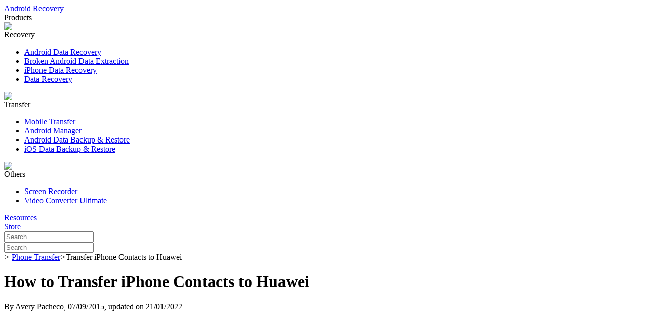

--- FILE ---
content_type: text/html; charset=UTF-8
request_url: https://android-recovery.net/transfer-iphone-contacts-to-huawei.html
body_size: 6995
content:
<!DOCTYPE html PUBLIC "-//W3C//DTD XHTML 1.0 Transitional//EN"
        "http://www.w3.org/TR/xhtml1/DTD/xhtml1-transitional.dtd">
<html xmlns="http://www.w3.org/1999/xhtml" lang="en">

<head>
    <meta content="text/html; charset=utf-8" http-equiv="Content-Type">
    <meta name="viewport" content="width=device-width, initial-scale=1.0">
    <link rel="Shortcut Icon" href="https://cdn.android-recovery.net//Public/home/images/global/favicon.ico"/>
        <script id="th-ajax-params-js"> var aio_wc_add_to_cart_params ={"language":"en"}; var zuo_custom_wc_ajax_params ={"ajax_url":"","wc_ajax_url":"\/th-api\/%%endpoint%%"} </script>
		<!-- All in One SEO 4.1.4.5 -->
		<title>How to Transfer iPhone Contacts to Huawei</title>
		<meta name="description" content="This article is written for the purpose to teach you how to transfer iPhone contacts to a Huawei phone. And it is probably one of the best you can find." />
		<meta name="robots" content="max-image-preview:large" />
		<meta property="og:locale" content="zh_CN" />
		<meta property="og:site_name" content="AndroidRecovery: Fix all Android Recovery &amp; Transfer Cases - Android-Recovery.net offers easy-to-use recovery software to help Android users recover data and photos from Android devices and Samsung phones." />
		<meta property="og:type" content="article" />
		<meta property="og:title" content="How to Transfer iPhone Contacts to Huawei" />
		<meta property="og:description" content="This article is written for the purpose to teach you how to transfer iPhone contacts to a Huawei phone. And it is probably one of the best you can find." />
		<meta property="article:published_time" content="2022-01-21T07:26:21+00:00" />
		<meta property="article:modified_time" content="2022-06-15T09:25:28+00:00" />
		<meta name="twitter:card" content="summary" />
		<meta name="twitter:domain" content="android-recovery.net" />
		<meta name="twitter:title" content="How to Transfer iPhone Contacts to Huawei" />
		<meta name="twitter:description" content="This article is written for the purpose to teach you how to transfer iPhone contacts to a Huawei phone. And it is probably one of the best you can find." />
		<script type="application/ld+json" class="aioseo-schema">
			{"@context":"https:\/\/schema.org","@graph":[{"@type":"WebSite","@id":"https:\/\/android-recovery.net\/#website","url":"https:\/\/android-recovery.net\/","name":"AndroidRecovery: Fix all Android Recovery & Transfer Cases","description":"Android-Recovery.net offers easy-to-use recovery software to help Android users recover data and photos from Android devices and Samsung phones.","inLanguage":"zh-CN","publisher":{"@id":"https:\/\/android-recovery.net\/#organization"}},{"@type":"Organization","@id":"https:\/\/android-recovery.net\/#organization","name":"FonePaw-\u63d0\u4f9b\u5168\u65b9\u4f4d\u7684\u6570\u4f4d\u89e3\u6c7a\u65b9\u6848","url":"https:\/\/android-recovery.net\/"},{"@type":"BreadcrumbList","@id":"https:\/\/android-recovery.net\/transfer-iphone-contacts-to-huawei.html#breadcrumblist","itemListElement":[{"@type":"ListItem","@id":"https:\/\/android-recovery.net\/#listItem","position":1,"item":{"@type":"WebPage","@id":"https:\/\/android-recovery.net\/","name":"\u4e3b\u9801","description":"Android-Recovery.net offers easy-to-use recovery software to help Android users recover data and photos from Android devices and Samsung phones.","url":"https:\/\/android-recovery.net\/"},"nextItem":"https:\/\/android-recovery.net\/transfer-iphone-contacts-to-huawei.html#listItem"},{"@type":"ListItem","@id":"https:\/\/android-recovery.net\/transfer-iphone-contacts-to-huawei.html#listItem","position":2,"item":{"@type":"WebPage","@id":"https:\/\/android-recovery.net\/transfer-iphone-contacts-to-huawei.html","name":"How to Transfer iPhone Contacts to Huawei","description":"This article is written for the purpose to teach you how to transfer iPhone contacts to a Huawei phone. And it is probably one of the best you can find.","url":"https:\/\/android-recovery.net\/transfer-iphone-contacts-to-huawei.html"},"previousItem":"https:\/\/android-recovery.net\/#listItem"}]},{"@type":"Person","@id":"https:\/\/android-recovery.net\/author\/admin\/#author","url":"https:\/\/android-recovery.net\/author\/admin\/","name":"admin","image":{"@type":"ImageObject","@id":"https:\/\/android-recovery.net\/transfer-iphone-contacts-to-huawei.html#authorImage","url":"https:\/\/cravatar.cn\/avatar\/50ecddb606a320cebf72a013af3a0ad3?s=96&d=mm&r=g","width":96,"height":96,"caption":"admin"}},{"@type":"WebPage","@id":"https:\/\/android-recovery.net\/transfer-iphone-contacts-to-huawei.html#webpage","url":"https:\/\/android-recovery.net\/transfer-iphone-contacts-to-huawei.html","name":"How to Transfer iPhone Contacts to Huawei","description":"This article is written for the purpose to teach you how to transfer iPhone contacts to a Huawei phone. And it is probably one of the best you can find.","inLanguage":"zh-CN","isPartOf":{"@id":"https:\/\/android-recovery.net\/#website"},"breadcrumb":{"@id":"https:\/\/android-recovery.net\/transfer-iphone-contacts-to-huawei.html#breadcrumblist"},"author":"https:\/\/android-recovery.net\/author\/admin\/#author","creator":"https:\/\/android-recovery.net\/author\/admin\/#author","datePublished":"2022-01-21T07:26:21+08:00","dateModified":"2022-06-15T09:25:28+08:00"},{"@type":"BlogPosting","@id":"https:\/\/android-recovery.net\/transfer-iphone-contacts-to-huawei.html#blogposting","name":"How to Transfer iPhone Contacts to Huawei","description":"This article is written for the purpose to teach you how to transfer iPhone contacts to a Huawei phone. And it is probably one of the best you can find.","inLanguage":"zh-CN","headline":"How to Transfer iPhone Contacts to Huawei","author":{"@id":"https:\/\/android-recovery.net\/author\/admin\/#author"},"publisher":{"@id":"https:\/\/android-recovery.net\/#organization"},"datePublished":"2022-01-21T07:26:21+08:00","dateModified":"2022-06-15T09:25:28+08:00","articleSection":"iPhone to Android, Phone Transfer","mainEntityOfPage":{"@id":"https:\/\/android-recovery.net\/transfer-iphone-contacts-to-huawei.html#webpage"},"isPartOf":{"@id":"https:\/\/android-recovery.net\/transfer-iphone-contacts-to-huawei.html#webpage"},"image":{"@type":"ImageObject","@id":"https:\/\/android-recovery.net\/#articleImage","url":"https:\/\/cdn.android-recovery.net\/images\/mobile-transfer\/phone-transfer-home.jpg"}}]}
		</script>
		<!-- All in One SEO -->


<!-- Google Tag Manager for WordPress by gtm4wp.com -->
<script data-cfasync="false" data-pagespeed-no-defer>//<![CDATA[
	var gtm4wp_datalayer_name = "dataLayer";
	var dataLayer = dataLayer || [];
//]]>
</script>
<!-- End Google Tag Manager for WordPress by gtm4wp.com -->
<link rel='stylesheet' id='arn-bootstrap-css'  href='https://cdn.android-recovery.net//Public/home/style/bootstrap.min.css' type='text/css' media='all' />
<link rel='stylesheet' id='arn-swiper-css'  href='https://cdn.android-recovery.net//Public/libs/swiper-4.3.3.min.css' type='text/css' media='all' />
<link rel='stylesheet' id='arn-global-css'  href='https://cdn.android-recovery.net//Public/home/style/global.css' type='text/css' media='all' />
<link rel='stylesheet' id='arn-article-css'  href='https://cdn.android-recovery.net//Public/home/style/article.css' type='text/css' media='all' />
<link rel='stylesheet' id='light-pay-css'  href='https://android-recovery.net/wp-content/plugins/th-wc-payment-gateway/assets/extends/lightpay/css/pay.css' type='text/css' media='all' />
<script type='text/javascript' src='https://cdn.android-recovery.net//Public/home/js/jquery-1.11.1.min.js' id='arn-jq-js'></script>
<script type='text/javascript' src='https://cdn.android-recovery.net//Public/home/js/common.js' id='arn-common-js'></script>
<script type='text/javascript' src='https://cdn.android-recovery.net//Public/libs/swiper-4.3.3.min.js' id='arn-swiper-js'></script>
<script type='text/javascript' src='https://checkout.airwallex.com/assets/elements.bundle.min.js' id='airwallexjs-js'></script>

<!-- Google Tag Manager for WordPress by gtm4wp.com -->
<script data-cfasync="false" data-pagespeed-no-defer>//<![CDATA[
	var dataLayer_content = {"pagePostType":"post","pagePostType2":"single-post","pageCategory":["iphone-to-android","phone-transfer-tutorials"],"pagePostAuthor":"admin"};
	dataLayer.push( dataLayer_content );//]]>
</script>
<script data-cfasync="false">//<![CDATA[
(function(w,d,s,l,i){w[l]=w[l]||[];w[l].push({'gtm.start':
new Date().getTime(),event:'gtm.js'});var f=d.getElementsByTagName(s)[0],
j=d.createElement(s),dl=l!='dataLayer'?'&l='+l:'';j.async=true;j.src=
'//www.googletagmanager.com/gtm.'+'js?id='+i+dl;f.parentNode.insertBefore(j,f);
})(window,document,'script','dataLayer','GTM-PSSCKCZ');//]]>
</script>
<!-- End Google Tag Manager -->
<!-- End Google Tag Manager for WordPress by gtm4wp.com -->	<noscript><style>.woocommerce-product-gallery{ opacity: 1 !important; }</style></noscript>
	    <script async src="https://pagead2.googlesyndication.com/pagead/js/adsbygoogle.js?client=ca-pub-3579895707038728"
            crossorigin="anonymous"></script>
</head>
<script>
    function SeoUpdate(SeoTitle, SeoKeywords, SeoDescription) {
        let _headDom = '',_title = '',_meta = '';
        _headDom = document.getElementsByTagName('head')[0]; //获取head节点
        _title = _headDom.getElementsByTagName("title")[0];  //获取head节点下的title节点
        _meta = _headDom.getElementsByTagName("meta"); //获取head节点下的meta节点，它一般是一个数组
        _title.innerText = SeoTitle;

        for (let index = 0; index < _meta.length; index++) {
            switch (_meta[index].name) {
                case 'keywords':
                    _meta[index].content = SeoKeywords;
                    break;
                case 'description':
                    _meta[index].content = SeoDescription;
                    break;
                default:
                    break;
            }
        }
    }
    var SeoUpdateOpen = 0;
    if (SeoUpdateOpen) {
        SeoUpdate('', 'SeoKeywords', '');
    }
</script>
<body>
<div class="header">
    <div class="container">
        <div class="container-h">
            <div class="logo"><a href="/">Android Recovery</a><em
                        class="icon-menu"></em></div>
            <div class="nav">
                <div class="links">
                    <div class="down android"><span>Products<em class="icon-next"></em></span>
                        <div class="down-list">
                            <div class="list-box"><img
                                        src="https://cdn.android-recovery.net//Public/home/images/global/hd_list_icon.svg"/>
                                <div class="title">Recovery</div>
                                <ul>
                                    <li><a href="/android-data-recovery.html">Android
                                            Data Recovery</a></li>
                                    <li><a href="/android-data-extraction.html">Broken
                                            Android Data Extraction</a></li>
                                    <li><a href="/iphone-data-recovery.html">iPhone Data
                                            Recovery</a></li>
                                    <li><a href="/data-recovery.html">Data Recovery</a>
                                    </li>
                                </ul>
                            </div>
                            <div class="list-box"><img
                                        src="https://cdn.android-recovery.net//Public/home/images/global/hd_list_icon_2.svg"/>
                                <div class="title">Transfer</div>
                                <ul>
                                    <li><a href="/mobile-transfer.html">Mobile
                                            Transfer</a></li>
                                    <li><a href="/android-manager.html">Android
                                            Manager</a></li>
                                    <li><a href="/android-data-backup-restore.html">Android
                                            Data Backup &amp; Restore</a></li>
                                    <li><a href="/iphone-data-recovery.html">iOS Data
                                            Backup &amp; Restore</a></li>
                                </ul>
                            </div>
                            <div class="list-box"><img
                                        src="https://cdn.android-recovery.net//Public/home/images/global/hd_list_icon_3.svg"/>
                                <div class="title">Others</div>
                                <ul>
                                    <li><a href="/screen-recorder.html">Screen
                                            Recorder</a></li>
                                    <li><a href="/video-converter.html">Video Converter
                                            Ultimate</a></li>
                                </ul>
                            </div>
                        </div>
                    </div>
                    <div class="down"><span><a href="/resource/">Resources</a></span>
                    </div>
                    <div class="down"><span><a href="/store/">Store</a></span></div>
                </div>
                <div class="search ph-search"><em class="icon-search"></em>
                    <form action="/search_result.html" method="get"><input type="text" name="q" id="" value=""
                                                                           placeholder="Search"/></form>
                </div>
                <div class="btns">
                    <div class="search"><em class="icon-search pc-icon-search"></em>
                        <form action="/search_result.html" method="get"><input type="text" name="q" id="" value=""
                                                                               placeholder="Search"/><em
                                    class="icon-close pc-icon-close"></em></form>
                    </div>
                </div>
            </div>
        </div>
    </div>
</div><div class="article">
    <div class="container">
        <div class="crumbs">
            <a href="/" class="icon-home"></a><em>></em>
            <a href="https://android-recovery.net/phone-transfer-tutorials.html">Phone Transfer</a><em>></em><span>Transfer iPhone Contacts to Huawei</span>
        </div>
        <div class="subject">
            <div class="main">
                <h1>How to Transfer iPhone Contacts to Huawei</h1>
                <p class="news">By <span>Avery Pacheco</span>, 07/09/2015, updated on
                    21/01/2022</p>
                <script async
                        src="https://pagead2.googlesyndication.com/pagead/js/adsbygoogle.js?client=ca-pub-3579895707038728"
                        crossorigin="anonymous"></script>
                <ins class="adsbygoogle"
                     style="display:block; text-align:center;"
                     data-ad-layout="in-article"
                     data-ad-format="fluid"
                     data-ad-client="ca-pub-3579895707038728"
                     data-ad-slot="6474815999"></ins>
                <script>
                    (adsbygoogle = window.adsbygoogle || []).push({});
                </script>
                <div class="content">
                    <p>
    Recently, I have decided to try Android since my iPhone 6 has been used for a rather long time. And this one, Huawei Mate S is definitely my choice. It will be on the market on 9th September. Before I get the new phone, this question comes to my mind--how can I transfer the contacts from an iPhone to Huawei? For many people, it would be difficult, because the two are based on totally different OS&#39;s.
</p>
<p>
    Of course, I knew the answer, but do you? My way to do this is using a well-designed program <a href="https://www.android-recovery.net/mobile-transfer.html">Mobile Transfer</a>. Phone numbers is just one type of the various files which can be delivered by it. You can actually move videos, messages, photos, audios and calendar. And the most important thing is that there is not any complicated step.
</p>
<p>
    You may want to download the application before we get started.
</p>
<div class="pro-download">
    <a href="https://cdn.android-recovery.net/downloads/mobile-transfer.exe" class="icon-win">Download</a><a href="https://cdn.android-recovery.net/downloads/mac-mobile-transfer.dmg" class="icon-mac">Download</a>
</div>
<h2>
    Move iPhone Contacts to Huawei Mate S
</h2>
<h3>
    Step 1.Launch Mobile Transfer
</h3>
<p>
    Set the program up. Double-click the icon on the desk, then you can see this polychrome interface. Tap &quot;Phone to Phone Transfer&quot;. (Although it is named so, users can transfer data from iPad to another phone as well.)
</p>
<p>
    <img src="https://cdn.android-recovery.net/images/mobile-transfer/phone-transfer-home.jpg" alt="Connect Phones to PC"/>
</p>
<h3>
    Step 2.Connect iPhone 6 and Huawei Mate S to Computer
</h3>
<p>
    Get the two phones connected to PC with USB cables. The handsets will then be identified by Mobile Transfer. You can find the following picture similar to the interface after you do this.
</p>
<p>
    <img src="https://cdn.android-recovery.net/images/mobile-transfer/iphone-to-android-contacts.jpg" alt="Start Copying Contacts"/>
</p>
<p>
    It would be necessary for me to clarify the usage of the buttons and check boxes. We can see at the bottom of the both sides the word &quot;Connected&quot;, meaning you have the phones plugged in. And the button at the top is for you to shift the positions of the devices when you are transferring contents from Huawei to iPhone. Then, in the middle, there are lots of choices, standing for the file types. Choose Contacts.
</p>
<p>
    <strong>Note</strong>: If the destination phone is not a new one, you may tick &quot;Clear data before copy&quot; to delete old numbers.
</p>
<h3>
    Step 3.Copy Phone Numbers from iPhone to Huawei
</h3>
<p>
    Click the blue button &quot;Start Copy&quot;. And there will be a progress bar, showing the percentage. You can use the button &quot;Cancel&quot; any time. And finally, press &quot;OK&quot; when it is over.
</p>
<p>
    Mobile Transfer would be a good choice when you are trying to transfer data between handsets. If you like this article, don&#39;t hesitate to share it on <a href="https://plus.google.com/+Recovery-android">Google+</a>, <a href="https://twitter.com/recoveryandroid">Twitter</a> or <a href="https://www.facebook.com/androidrecovery">Facebook</a> with the button at the top right.
</p>
<div class="pro-download">
    <a href="https://cdn.android-recovery.net/downloads/mobile-transfer.exe" class="icon-win">Download</a><a href="https://cdn.android-recovery.net/downloads/mac-mobile-transfer.dmg" class="icon-mac">Download</a>
</div>
<div class="art-relate">
    <p class="top">
        Related Articles
    </p>
    <ul>
        <li>
            <a href="https://www.android-recovery.net/transfer-htc-contacts-to-iphone.html">How to Transfer HTC Contacts to iPhone</a>
        </li>
        <li>
            <a href="https://www.android-recovery.net/backup-sony-media-file.html">How to Backup Sony Xperia Media Files</a>
        </li>
        <li>
            <a href="https://www.android-recovery.net/backup-lg-video.html">How to Backup LG Video to Computer</a>
        </li>
        <li>
            <a href="https://www.android-recovery.net/retrieve-whatsapp-messages-from-huawei.html">How to Retrieve WhatsApp Chat History from Huawei</a>
        </li>
    </ul>
</div>                </div>
            </div>
            <div class="slide">
                <div class="gds content">
                    <a href="/advertise-with-us.html"><img
                                src="https://cdn.android-recovery.net//images/ad-tutorial.svg"/></a>
                </div>
                                    <div class="art-popular content">
                        <div class="top">Hot Topics</div>
                        <ul>
    <li><a href="/clear-data-from-samsung-galaxy.html">Clear Samsung Phone Data</a></li><li><a href="/transfer-contacts-from-winphone-to-android.html">Transfer Contacts from WinPhone to Android</a></li><li><a href="/transfer-lumia-data-to-android-phone.html">Transfer Data from Lumia to Android Phone</a></li><li><a href="/sync-onedrive-contacts-to-android.html">Sync OneDrive Contacts to Android</a></li><li><a href="/play-itunes-music-on-android.html">Play iTunes Music on Android Smartphone</a></li><li><a href="/sd-card-data-eraser.html">Wipe SD Card Data Out</a></li><li><a href="/delete-files-before-selling.html">Permanently Delete Phone Files Before Selling</a></li><li><a href="/transfer-music-zenfone-iphone.html">How to Transfer Music from Zenfone to iPhone 7/7 Plus</a></li><li><a href="/transfer-iphone-photo-to-galaxy-s8.html">Transfer iPhone 7 Photos to Samsung Galaxy S8</a></li>					</ul>                    </div>
                                <script async
                        src="https://pagead2.googlesyndication.com/pagead/js/adsbygoogle.js?client=ca-pub-3579895707038728"
                        crossorigin="anonymous"></script>
                <!-- arnet-right-1 -->
                <ins class="adsbygoogle"
                     style="display:inline-block;width:300px;height:300px"
                     data-ad-client="ca-pub-3579895707038728"
                     data-ad-slot="2535570981"></ins>
                <script>
                    (adsbygoogle = window.adsbygoogle || []).push({});
                </script>
                <div class="subscribe content">
                    <span>Subscribe for regular Tech news and more mobile infos.</span>
                    <form class="email_subscribe">
                        <div class="email">
                            <input type="text" name="email" id="email" value="" class="required"
                                   placeholder="Email Adresse">
                        </div>
                        <input type="submit" value="Subscribe" class="license-btn">
                    </form>
                </div>

            </div>
        </div>
    </div>
</div>
<section class="footer">
    <div class="newsletter">
        <div class="container">
            <div class="flex-container">
                <div class="box web_pic"><img
                        src="https://cdn.android-recovery.net//Public/home/images/global/web_icon.png"/>
                    <p class="top">Android Recovery</p></div>
                <div class="box"><p class="top">Hot Products</p>
                    <ul>
                        <li><a href="/android-data-recovery.html">Android Data
                                Recovery</a></li>
                        <li><a href="/android-data-extraction.html">Android Data
                                Extraction</a></li>
                        <li><a href="/mobile-transfer.html">Mobile Transfer</a></li>
                        <li><a href="/iphone-data-recovery.html">iPhone Data
                                Recovery</a></li>
                        <li><a href="/data-recovery.html">Data Recovery</a></li>
                        <li><a href="/screen-recorder.html">Screen Recorder</a></li>
                    </ul>
                </div>
                <div class="box"><p class="top">Help</p>
                    <ul>
                        <li><a href="/contact.html">Contacts</a></li>
                        <li><a href="/advertise-with-us.html">Advertise</a></li>
                        <li><a href="/about.html">About Us</a></li>
                        <li><a href="/privacy-policy.html">Privacy Policy</a></li>
                        <li><a href="/terms-conditions.html">Terms of Use</a></li>
                        <li><a href="/support.html">Support Center</a></li>
                    </ul>
                </div>
                <div class="box box-newsletter"><p class="top">Subscribe</p>
                    <div class="email">
                        <form class="email_subscribe"><input type="text" name="email" id="email"
                                                             placeholder="Email Address" class="required"/>
                            <button type="submit" class="license-btn icon-next"></button>
                        </form>
                    </div>
                    <div class="language">
                        <div class="choose-on icon-next"><label>English</label>
                            <div class="img-radius"><img src="https://cdn.android-recovery.net//Public/home/images/global/icon-language-english.svg"
                                                         alt="English"/></div>
                        </div>
                        <div class="choose-hides"><a href="https://www.android-recovery.jp//"><img
                                    src="https://cdn.android-recovery.net//Public/home/images/global/icon-language-japan.svg" alt="日本語"/></a><a
                                href="https://www.android-recovery.fr/"><img
                                    src="https://cdn.android-recovery.net//Public/home/images/global/icon-language-french.svg" alt="French"/></a><a
                                href="https://www.android-recovery.de/"><img
                                    src="https://cdn.android-recovery.net//Public/home/images/global/icon-language-deutsch.svg" alt="Deutsch"/></a><a
                                href="/"><img
                                    src="https://cdn.android-recovery.net//Public/home/images/global/icon-language-english.svg" alt="English"/></a><a
                                href="https://www.android-recovery.es/"><img
                                    src="https://cdn.android-recovery.net//Public/home/images/global/icon-language-espanol.svg" alt="Espanol"/></a></div>
                    </div>
                </div>
            </div>
        </div>
    </div>
    <div class="copyright">
        <div class="container">
            <div class="flex-container"><p>Copyright © 2021 Android-Recovery.net. All Rights Reserved.</p></div>
        </div>
    </div>
</section>
<div class="totop"></div>
<script type='text/javascript' src='https://android-recovery.net/wp-content/plugins/th-wc-payment-gateway/assets/extends/lightpay/js/pay.js' id='lightPay-js'></script>
<script type='text/javascript' src='https://android-recovery.net/wp-content/plugins/th-wc-payment-gateway/assets/home/js/productInfo.js' id='th-product-info-js'></script>
<script type="text/javascript">
    var WEBURL = '';
</script>
<!-- AddThis Button START -->
<!--<script type="text/javascript" src="//s7.addthis.com/js/300/addthis_widget.js#pubid=ra-55753367258e39c6"></script>-->
<!-- AddThis Button END -->
<script>
    (function (i, s, o, g, r, a, m) {
        i['GoogleAnalyticsObject'] = r;
        i[r] = i[r] || function () {
            (i[r].q = i[r].q || []).push(arguments)
        }, i[r].l = 1 * new Date();
        a = s.createElement(o),
            m = s.getElementsByTagName(o)[0];
        a.async = 1;
        a.src = g;
        m.parentNode.insertBefore(a, m)
    })(window, document, 'script', '//www.google-analytics.com/analytics.js', 'ga');

    ga('create', 'UA-44314175-2', 'auto');
    ga('send', 'pageview');

</script>
<script defer src="https://static.cloudflareinsights.com/beacon.min.js/vcd15cbe7772f49c399c6a5babf22c1241717689176015" integrity="sha512-ZpsOmlRQV6y907TI0dKBHq9Md29nnaEIPlkf84rnaERnq6zvWvPUqr2ft8M1aS28oN72PdrCzSjY4U6VaAw1EQ==" data-cf-beacon='{"version":"2024.11.0","token":"4abb77070c1a44e5858ad11877903f45","r":1,"server_timing":{"name":{"cfCacheStatus":true,"cfEdge":true,"cfExtPri":true,"cfL4":true,"cfOrigin":true,"cfSpeedBrain":true},"location_startswith":null}}' crossorigin="anonymous"></script>
</body>
</html>

<script type="text/javascript">
    $(function () {
        var banner_swiper = new Swiper('.banner .swiper-container', {
            slidesPerView: 1,
            slidesPerGroup: 1,
            loop: true,
            speed: 1000,
            autoplay: {
                delay: 3000
            },
            loopFillGroupWithBlank: true,
            pagination: {
                el: '.swiper-pagination-banner',
                clickable: true,
            }
        });
        $('.banner .swiper-container').mousemove(function () {
            banner_swiper.autoplay.stop();
        })
        $('.banner .swiper-container').mouseleave(function () {
            banner_swiper.autoplay.start();
        });
        //opinions-scroll
        var opinions_swiper = new Swiper('.opinions-scroll .swiper-container', {
            slidesPerView: 1,
            slidesPerGroup: 1,
            loop: true,
            speed: 1000,
            autoplay: {
                delay: 3000
            },
            loopFillGroupWithBlank: true,
            pagination: {
                el: '.swiper-pagination-opinions',
                clickable: true,
            }
        });
        $('.opinions-scroll .swiper-container').mousemove(function () {
            opinions_swiper.autoplay.stop();
        })
        $('.opinions-scroll .swiper-container').mouseleave(function () {
            opinions_swiper.autoplay.start();
        });
        $('.opinions-scroll .swiper-pagination-bullet').mouseleave(function () {
            opinions_swiper.autoplay.start();
        });
        var arr = [];
        $('.opinions-scroll .pic img').each(function (k, v) {
            if (!k == 0) {
                arr.push($(this).clone());
            }
        })
        $('.opinions-scroll .swiper-pagination span').each(function (k, v) {
            $(this).prepend(arr[k]);
            $(this).prepend("<span class='point'></span>");
        })
    })
</script>





--- FILE ---
content_type: text/html; charset=utf-8
request_url: https://www.google.com/recaptcha/api2/aframe
body_size: 267
content:
<!DOCTYPE HTML><html><head><meta http-equiv="content-type" content="text/html; charset=UTF-8"></head><body><script nonce="TfKHq3EzoaI9Qxo_f1MOcg">/** Anti-fraud and anti-abuse applications only. See google.com/recaptcha */ try{var clients={'sodar':'https://pagead2.googlesyndication.com/pagead/sodar?'};window.addEventListener("message",function(a){try{if(a.source===window.parent){var b=JSON.parse(a.data);var c=clients[b['id']];if(c){var d=document.createElement('img');d.src=c+b['params']+'&rc='+(localStorage.getItem("rc::a")?sessionStorage.getItem("rc::b"):"");window.document.body.appendChild(d);sessionStorage.setItem("rc::e",parseInt(sessionStorage.getItem("rc::e")||0)+1);localStorage.setItem("rc::h",'1768933543424');}}}catch(b){}});window.parent.postMessage("_grecaptcha_ready", "*");}catch(b){}</script></body></html>

--- FILE ---
content_type: text/plain
request_url: https://www.google-analytics.com/j/collect?v=1&_v=j102&a=1520831670&t=pageview&_s=1&dl=https%3A%2F%2Fandroid-recovery.net%2Ftransfer-iphone-contacts-to-huawei.html&ul=en-us%40posix&dt=How%20to%20Transfer%20iPhone%20Contacts%20to%20Huawei&sr=1280x720&vp=1280x720&_u=IEBAAEABAAAAACAAI~&jid=1151223910&gjid=217965349&cid=641250506.1768933542&tid=UA-44314175-2&_gid=655525167.1768933542&_r=1&_slc=1&z=1387015008
body_size: -452
content:
2,cG-DNNQZ8XLXK

--- FILE ---
content_type: application/javascript; charset=utf-8
request_url: https://checkout.airwallex.com/assets/elements.bundle.min.js
body_size: 27049
content:
var Airwallex=function(e){"use strict";var t={version:"v1.1108.0"};function n(e,t){(null==t||t>e.length)&&(t=e.length);for(var n=0,o=new Array(t);n<t;n++)o[n]=e[n];return o}function o(e,t,n,o,i,r,a){try{var s=e[r](a),l=s.value}catch(e){return void n(e)}s.done?t(l):Promise.resolve(l).then(o,i)}function i(e){return function(){var t=this,n=arguments;return new Promise(function(i,r){var a=e.apply(t,n);function s(e){o(a,i,r,s,l,"next",e)}function l(e){o(a,i,r,s,l,"throw",e)}s(void 0)})}}function r(e,t){if(!(e instanceof t))throw new TypeError("Cannot call a class as a function")}function a(e,t){for(var n=0;n<t.length;n++){var o=t[n];o.enumerable=o.enumerable||!1,o.configurable=!0,"value"in o&&(o.writable=!0),Object.defineProperty(e,o.key,o)}}function s(e,t,n){return t&&a(e.prototype,t),n&&a(e,n),e}function l(e,t,n){return t in e?Object.defineProperty(e,t,{value:n,enumerable:!0,configurable:!0,writable:!0}):e[t]=n,e}function d(e,t){return null!=t&&"undefined"!=typeof Symbol&&t[Symbol.hasInstance]?!!t[Symbol.hasInstance](e):e instanceof t}function c(e){for(var t=1;t<arguments.length;t++){var n=null!=arguments[t]?arguments[t]:{},o=Object.keys(n);"function"==typeof Object.getOwnPropertySymbols&&(o=o.concat(Object.getOwnPropertySymbols(n).filter(function(e){return Object.getOwnPropertyDescriptor(n,e).enumerable}))),o.forEach(function(t){l(e,t,n[t])})}return e}function u(e,t){return t=null!=t?t:{},Object.getOwnPropertyDescriptors?Object.defineProperties(e,Object.getOwnPropertyDescriptors(t)):function(e){var t=Object.keys(e);if(Object.getOwnPropertySymbols){var n=Object.getOwnPropertySymbols(e);t.push.apply(t,n)}return t}(Object(t)).forEach(function(n){Object.defineProperty(e,n,Object.getOwnPropertyDescriptor(t,n))}),e}function v(e,t){return function(e){if(Array.isArray(e))return e}(e)||function(e,t){var n=null==e?null:"undefined"!=typeof Symbol&&e[Symbol.iterator]||e["@@iterator"];if(null!=n){var o,i,r=[],a=!0,s=!1;try{for(n=n.call(e);!(a=(o=n.next()).done)&&(r.push(o.value),!t||r.length!==t);a=!0);}catch(e){s=!0,i=e}finally{try{a||null==n.return||n.return()}finally{if(s)throw i}}return r}}(e,t)||h(e,t)||function(){throw new TypeError("Invalid attempt to destructure non-iterable instance.\\nIn order to be iterable, non-array objects must have a [Symbol.iterator]() method.")}()}function m(e){return function(e){if(Array.isArray(e))return n(e)}(e)||function(e){if("undefined"!=typeof Symbol&&null!=e[Symbol.iterator]||null!=e["@@iterator"])return Array.from(e)}(e)||h(e)||function(){throw new TypeError("Invalid attempt to spread non-iterable instance.\\nIn order to be iterable, non-array objects must have a [Symbol.iterator]() method.")}()}function p(e){return e&&"undefined"!=typeof Symbol&&e.constructor===Symbol?"symbol":typeof e}function h(e,t){if(e){if("string"==typeof e)return n(e,t);var o=Object.prototype.toString.call(e).slice(8,-1);return"Object"===o&&e.constructor&&(o=e.constructor.name),"Map"===o||"Set"===o?Array.from(o):"Arguments"===o||/^(?:Ui|I)nt(?:8|16|32)(?:Clamped)?Array$/.test(o)?n(e,t):void 0}}function f(e,t){var n,o,i,r,a={label:0,sent:function(){if(1&i[0])throw i[1];return i[1]},trys:[],ops:[]};return r={next:s(0),throw:s(1),return:s(2)},"function"==typeof Symbol&&(r[Symbol.iterator]=function(){return this}),r;function s(r){return function(s){return function(r){if(n)throw new TypeError("Generator is already executing.");for(;a;)try{if(n=1,o&&(i=2&r[0]?o.return:r[0]?o.throw||((i=o.return)&&i.call(o),0):o.next)&&!(i=i.call(o,r[1])).done)return i;switch(o=0,i&&(r=[2&r[0],i.value]),r[0]){case 0:case 1:i=r;break;case 4:return a.label++,{value:r[1],done:!1};case 5:a.label++,o=r[1],r=[0];continue;case 7:r=a.ops.pop(),a.trys.pop();continue;default:if(!((i=(i=a.trys).length>0&&i[i.length-1])||6!==r[0]&&2!==r[0])){a=0;continue}if(3===r[0]&&(!i||r[1]>i[0]&&r[1]<i[3])){a.label=r[1];break}if(6===r[0]&&a.label<i[1]){a.label=i[1],i=r;break}if(i&&a.label<i[2]){a.label=i[2],a.ops.push(r);break}i[2]&&a.ops.pop(),a.trys.pop();continue}r=t.call(e,a)}catch(e){r=[6,e],o=0}finally{n=i=0}if(5&r[0])throw r[1];return{value:r[0]?r[1]:void 0,done:!0}}([r,s])}}}var y,g,w,b,E,C="airTracker_unknown",I={appName:C,appVersion:C,env:"staging",isWebappContainer:!1,delay:2e3,errorRepeatTime:3,enableErrorMonitoring:!1,assetSpeedMonitoringWhiteList:[],enableDetectPageChange:!1,enableRecordPageRetention:!1,hideSearchParams:!1,useSessionStorageForSessionId:!1,assetSpeedMonitoringWhiteListByMFE:{}},P={appName:C,env:"staging",sessionId:C,deviceId:C},S=function(){var e=new WeakSet;return function(t,n){if(d(n,Error))return"Error.message: ".concat(n.message," \n  Error.stack: ").concat(n.stack);if("object"===(void 0===n?"undefined":p(n))&&null!==n){if(e.has(n))return"[Circular ".concat(t||"root","]");e.add(n)}return"function"==typeof n?"function":"symbol"===(void 0===n?"undefined":p(n))?"symbol":void 0===n?null:n}},L=function(e){if("string"==typeof e)return e;try{return d(e,Error)?(JSON.stringify(e,S())||"undefined").replace(/"/gim,""):JSON.stringify(e,S())}catch(e){return'{"error":"error happen when airTracker stringify"}'}},x=function(e){var t=e.method,n=void 0===t?"post":t,o=e.url,i=e.data,r=e.success,a=e.fail;if((s=i)&&!/^\s*$/.test(s)&&(s=(s=(s=s.replace(/\\(?:["\\\/bfnrt]|u[0-9a-fA-F]{4})/g,"@")).replace(/"[^"\\\n\r]*"|true|false|null|-?\d+(?:\.\d*)?(?:[eE][+\-]?\d+)?/g,"]")).replace(/(?:^|:|,)(?:\s*\[)+/g,""),/^[\],:{}\s]*$/.test(s))){var s,l=new XMLHttpRequest;l.addEventListener("readystatechange",function(){4===l.readyState&&(l.status>=400||0===l.status?null==a||a(l.response):null==r||r(l.response))}),l.open(n,o),l.setRequestHeader("Content-Type","application/json"),l.send(i)}},A="onCommonUpdated",N="AIR_ANALYTICS_DEVICE_ID",k="AIR_ANALYTICS_SESSION_ID",M=function(){return"xxxxxxxx-xxxx-4xxx-yxxx-xxxxxxxxxxxx".replace(/[xy]/g,function(e){var t=16*Math.random()|0;return("x"===e?t:3&t|8).toString(16)})},T=function(e){var t,n,o;return e.config.getMFEName?e.config.getMFEName():(null===(o=location)||void 0===o||null===(n=o.pathname)||void 0===n||null===(t=n.split("/"))||void 0===t?void 0:t[2])||"unknown"},D=function(e){return"string"==typeof e?e.split("?")[1]||"":e},U=function(e){return"string"==typeof e&&e.startsWith("//")?"undefined"!=typeof location&&"https:"===location.protocol:/^https/.test(e)},_=function(e,t){return"number"==typeof e||"string"==typeof e?e:t?"":-1},R=function(e,t){var n;if(!t.config.isWebappContainer)return $(e,t.config.assetSpeedMonitoringWhiteList);var o=T(t);return $(e,null===(n=t.config.assetSpeedMonitoringWhiteListByMFE)||void 0===n?void 0:n[o])},$=function(e,t){if(!(null==t?void 0:t.length))return!1;for(var n=0;n<t.length;n++){var o=t[n];if(d(o,RegExp)&&o.test(e))return!0;if("string"==typeof o&&e.includes(o))return!0}return!1},j=function(e,t){return Math.round(100*(e-t))/100},F=function(e){return function(t){var n,o,i=T(e),r=e.config.isWebappContainer?c({},e.commonData||{},(null===(n=e.MFECommonDataMap)||void 0===n?void 0:n[i])||{}):e.commonData,a=Array.isArray(t)?t:[t];if(0!==a.length){var s,l=L({commonData:r,data:a}),d={method:"post",url:(s=e.commonData.env,"prod"==s?"https://o11y.airwallex.com/airtracker/logs":"demo"==s?"https://o11y-demo.airwallex.com/airtracker/logs":"https://o11y-staging.airwallex.com/airtracker/logs"),data:l};"function"==typeof(null===(o=navigator)||void 0===o?void 0:o.sendBeacon)&&navigator.sendBeacon(d.url,l)||x(d)}}},W=function(e){return function(t){var n,o,i,r=T(e),a={commonData:e.config.isWebappContainer?c({},e.commonData||{},(null===(n=e.MFECommonDataMap)||void 0===n?void 0:n[r])||{}):e.commonData,data:Array.isArray(t)?t:[t]},s=L(a),l={method:"post",url:(i=e.commonData.env,"prod"==i?"https://o11y.airwallex.com/airtracker/metrics":"demo"==i?"https://o11y-demo.airwallex.com/airtracker/metrics":"https://o11y-staging.airwallex.com/airtracker/metrics"),data:s};"function"==typeof(null===(o=navigator)||void 0===o?void 0:o.sendBeacon)&&navigator.sendBeacon(l.url,s)||x(l)}},O=function(e,t){var n,o=[],i=e.config;return window.addEventListener("beforeunload",function(){o.length>0&&(e.immediateSendPipe(o.splice(0,o.length)),n&&clearTimeout(n))}),function(r,a){if(o.push(r),e.lifeCycle.on(A,function(){o.length>0&&(null==a||a(o.splice(0,o.length)),e.lifeCycle.remove(A),n&&clearTimeout(n))}),t&&o.length>=t)return null==a||a(o.splice(0,o.length)),void(n&&clearTimeout(n));n&&clearTimeout(n),n=setTimeout(function(){n=null,o.length>0&&(null==a||a(o.splice(0,o.length)),e.lifeCycle.remove(A))},i.delay)}},B=function(){},H=function(e){if(!e||!e.reduce||!e.length)throw new TypeError("createPipeline need at least one function param");return 1===e.length?function(t,n){e[0](t,n||B)}:e.reduce(function(e,t){return function(n){var o=arguments.length>1&&void 0!==arguments[1]?arguments[1]:B;return e(n,function(e){return null==t?void 0:t(e,o)})}})},q=function(){function e(){var t=this;r(this,e),this.emit=function(e,n){if(t){var o,i=t.eventsList[e];if(null==i?void 0:i.length){i=i.slice();for(var r=0;r<i.length;r++){o=i[r];try{var a=o.callback.apply(t,[n]);if(1===o.type&&t.remove(e,o.callback),!1===a)break}catch(e){throw e}}}return t}},this.eventsList={}}return s(e,[{key:"indexOf",value:function(e,t){for(var n=0;n<e.length;n++)if(e[n].callback===t)return n;return-1}},{key:"on",value:function(e,t){var n=arguments.length>2&&void 0!==arguments[2]?arguments[2]:0;if(this){var o=this.eventsList[e];if(o||(this.eventsList[e]=[],o=this.eventsList[e]),-1===this.indexOf(o,t)){var i={name:e,type:n||0,callback:t};return o.push(i),this}return this}}},{key:"one",value:function(e,t){this.on(e,t,1)}},{key:"remove",value:function(e,t){if(this){var n=this.eventsList[e];if(!n)return null;if(!t){try{delete this.eventsList[e]}catch(e){}return null}if(n.length){var o=this.indexOf(n,t);n.splice(o,1)}return this}}},{key:"clear",value:function(){this.eventsList={}}}]),e}(),z=function(){function e(t){r(this,e),this.name="",this.isInit=!1,this.name=t.name,this.option=t}return s(e,[{key:"patch",value:function(e){var t,n;this.isInit||(this.isInit=!0,null===(n=this.option)||void 0===n||null===(t=n.setUp)||void 0===t||t.call(this.option,e))}},{key:"uninstall",value:function(){var e,t;null===(t=this.option)||void 0===t||null===(e=t.destroy)||void 0===e||e.apply(this),this.isInit=!1}}]),e}(),V=function(e){var t="".concat(L(e.message)||""," @ (").concat(L(e.filename)||"",":").concat(e.lineno||0,":").concat(e.colno||0,")\n").concat(L(e.error||""));y.normalLogPipeLine({severity:"autoDetectError",eventName:"windowOnError",extraInfo:{error:t}})},K=function(e){var t=e&&L(e.reason);y.normalLogPipeLine({severity:"autoDetectError",eventName:"promiseError",extraInfo:{error:t}})},J=function(e){var t=(null==e?void 0:e.target)||(null==e?void 0:e.srcElement);if(t){var n=(null==t?void 0:t.src)||(null==t?void 0:t.href),o=t.tagName,i="unknown";if("string"==typeof n&&o){if(window.location.href.indexOf(n)>-1)return;if(/\.js$/.test(n))i="script";else if(/\.css$/.test(n))i="css";else switch(o.toLowerCase()){case"script":i="script";break;case"link":i="css";break;case"img":i="image";break;case"audio":case"video":i="media";break;default:return}y.normalLogPipeLine({severity:"autoDetectError",eventName:"staticFileLoadError",extraInfo:{staticFileType:i,error:"".concat(o," load fail: ").concat(n)}})}}},Q=new z({name:"errorDetectionPlugin",setUp:function(e){y=e,window.addEventListener("error",V),window.addEventListener("unhandledrejection",K),window.document.addEventListener("error",J,!0)},destroy:function(){window.removeEventListener("unhandledrejection",K),window.document.removeEventListener("error",J,!0),window.removeEventListener("error",V)}}),X=["img","css","script","link","audio","video","iframe"],G="resource",Y=function(e){var t,n=e.name;return{url:(t=n,"string"==typeof t?(t.split("?")[0]||"").slice(0,200):t),method:"get",duration:Number(e.duration.toFixed(2)),type:"static",isHttps:U(n),urlQuery:D(n),domainLookup:_(e.domainLookupEnd-e.domainLookupStart),connectTime:_(e.connectEnd-e.connectStart)}},Z=function(e,t){for(var n=0,o=e.length;n<o;n++){var i=e[n];-1!==X.indexOf(i.initiatorType)&&R(i.name,t)&&t.normalLogPipeLine({severity:"performance",eventName:"assets_speed",extraInfo:{log:Y(i)}})}},ee=new z({name:"assetsSpeedPlugin",setUp:function(e){if(void 0!==window.performance&&"function"==typeof window.performance.clearResourceTimings&&"function"==typeof window.performance.getEntriesByType&&"function"==typeof window.performance.now){var t=0;window.performance.onresourcetimingbufferfull=function(){t=0,window.performance.clearResourceTimings()},"function"==typeof window.PerformanceObserver?(Z(window.performance.getEntriesByType(G),e),(w=new window.PerformanceObserver(function(t){Z(t.getEntries(),e)})).observe({entryTypes:[G]})):g=setInterval(function(){var n=window.performance.getEntriesByType(G),o=n.slice(t);t=n.length,Z(o,e)},3e3)}},destroy:function(){null==w||w.disconnect(),g&&clearInterval(g)}}),te=new z({name:"onPageChangePlugin",setUp:function(){var e=i(function(e){var t,n,o,i,r;return f(this,function(a){return n=null===(t=location)||void 0===t?void 0:t.href,o=document.querySelector("body"),i=function(t){var n,o,i,r,a,s=t.prevHref;e.normalLogPipeLine({severity:"autoDetectEvent",eventName:"onPageChange",extraInfo:{prevHref:s,href:(null===(n=location)||void 0===n?void 0:n.href)||"",hostname:null===(o=location)||void 0===o?void 0:o.hostname,pathName:null===(i=location)||void 0===i?void 0:i.pathname,protocol:null===(r=location)||void 0===r?void 0:r.protocol,search:null===(a=location)||void 0===a?void 0:a.search}})},i({prevHref:""}),b=new MutationObserver(function(){if(location.href!==n){var e=n;n=location.href,i({prevHref:e})}}),r={subtree:!0,childList:!0},b.observe(o||document,r),[2]})});return function(t){return e.apply(this,arguments)}}(),destroy:function(){null==b||b.disconnect()}}),ne=new z({name:"onPageRetentionPlugin",setUp:function(){var e=i(function(e){var t,n,o,i,r,a,s;return f(this,function(l){return void 0===document.visibilityState||(n=null===(t=location)||void 0===t?void 0:t.href,o=document.querySelector("body"),(r=function(){i=Date.now()})(),document.addEventListener("visibilitychange",function(){"hidden"===document.visibilityState?a({href:location.href,leftReason:"visibilityChange"}):"visible"===document.visibilityState&&r()}),window.addEventListener("beforeunload",function(){a({href:location.href,sendImmediate:!0,leftReason:"pageClose"})}),a=function(t){var n=t.href,o=t.sendImmediate,r=t.leftReason;if(i){var a=Date.now()-i;if(0!==a){i=void 0;var s={severity:"autoDetectEvent",eventName:"onPageRetention",extraInfo:{href:n,duration:a,leftReason:r}};o?e.ImmediatePipeline(s):e.normalLogPipeLine(s)}}},E=new MutationObserver(function(){if(location.href!==n){var e=n;n=location.href,a({href:e,leftReason:"nextPage"}),r()}}),s={subtree:!0,childList:!0},E.observe(o||document,s)),[2]})});return function(t){return e.apply(this,arguments)}}(),destroy:function(){null==E||E.disconnect()}}),oe=function(){return Date.now().toString(36)+Math.random().toString(36).substring(2,15)},ie=function(e,t){return![/authenticate\/heartbeat/,/papluginlogs\/.*/,/airtracker\/.*/,/o11y(-staging|-demo)?\.airwallex\.com/,/\.(png|jpe?g|gif|svg|ico|webp|avif|css|js|json|woff2?|ttf|eot|map|txt|csv|xml)(\?.*)?(#.*)?$/i].some(function(t){return t.test(e)})&&$(e,t||[/^https?:\/\/[^\/]*\.airwallex\.com($|\/)/])},re=function(e){return Math.round(100*e)/100},ae=function(e,t){var n,o,i,r,a,s,l,d,v,m,p,h,f,y,g,w,b,E,C,I=e.url,P=e.method,S=e.errorType,L=e.errorDetail,x=function(e){var t=e.startTime,n=e.endTime,o=e.entries;if(0!==o.length){if(1===o.length)return o[0];var i=o.filter(function(e){return e.startTime>=t&&n&&e.responseEnd<=n}).sort(function(e,t){return e.startTime-t.startTime});return null==i?void 0:i[0]}}(e),A=new URL(I,window.location.href),N=A.href,k=A.protocol,M=x?(o=(n=x).startTime,i=n.duration,r=n.responseStart,a=n.connectEnd,s=n.connectStart,l=n.domainLookupEnd,d=n.domainLookupStart,v=n.requestStart,m=n.secureConnectionStart,p=n.redirectEnd,h=n.redirectStart,f=n.responseStatus,y=n.responseEnd,g=n.encodedBodySize,w=n.decodedBodySize,b=n.transferSize,E=n.deliveryType,C=n.initiatorType,{startTime:re(o),totalDuration:re(i),timeToFirstByte:j(r,o),tcpDuration:j(a,s),dnsDuration:j(l,d),tlsDuration:j(v,m),redirectDuration:j(p,h),responseDuration:j(y,r),encodeResponseSize:g,decodeResponseSize:w,transferSize:b,deliveryType:E,statusCode:f,initiatorType:C}):{};return{severity:"autoDetectEvent",eventName:"httpClientMetrics",extraInfo:c(u(c({httpUrl:N,method:P,scheme:k},S&&{errorType:S},L&&{errorDetail:L},M),{statusCode:(null==M?void 0:M.statusCode)||(null==e?void 0:e.responseStatus),startTime:(null==M?void 0:M.startTime)||(null==e?void 0:e.startTime),initiatorType:(null==M?void 0:M.initiatorType)||(null==e?void 0:e.initiatorType)}),t)}},se=function(e){return e&&"object"===(void 0===e?"undefined":p(e))&&"errors"in e&&Array.isArray(e.errors)&&e.errors.every(function(e){return e&&"object"===(void 0===e?"undefined":p(e))&&"message"in e})},le="awx_airtracker_api_performance_queue",de="awx_airtracker_api_performance_plugin_loaded",ce="undefined"!=typeof window?window:"undefined"!=typeof global?global:{};ce[le]=ce[le]||[];var ue=function(e,t,n){setTimeout(function(){var o=ae(e,n);t.observerPipeline(o),ce[le]=ce[le].filter(function(t){return t.id!==e.id})},300)},ve=function(e,t){setTimeout(function(){var n=ce[le].find(function(t){return t.id===e});if(n){var o=ae(n,{exceptionType:"timeout-without-response"});t.observerPipeline(o),ce[le]=ce[le].filter(function(t){return t.id!==e})}},1e4)},me=new z({name:"apiPerformancePlugin",setUp:function(){var e=i(function(e){var t,n;return f(this,function(o){return ce[de]||(null===(t=e.config)||void 0===t?void 0:t.enableRecordAPIPerformance)&&Math.random()<((null===(n=e.config)||void 0===n?void 0:n.enableRecordAPIPerformancePercentage)||0)&&(ce[de]=!0,function(e){var t;(function(e){var t=XMLHttpRequest.prototype.open,n=XMLHttpRequest.prototype.send;XMLHttpRequest.prototype.open=function(n,o,i,r,a){try{var s,l=oe();this.__requestId=l;var c=d(o,URL)?o.href:new URL(o,window.location.href).href;if(!ie(c,null===(s=e.config)||void 0===s?void 0:s.enableRecordAPIPerformanceWhitelist))return t.call(this,n,o,null==i||i,r,a);var u={id:l,startTime:performance.now(),method:n,url:c,entries:[],initiatorType:"xmlhttprequest"};return ce[le].push(u),ve(l,e),t.call(this,n,o,null==i||i,r,a)}catch(s){return e.normalLogPipeLine({severity:"warn",eventName:"apiPerformancePluginError",extraInfo:{message:"Inject XHR open error",error:s}}),t.call(this,n,o,null==i||i,r,a)}},XMLHttpRequest.prototype.send=function(){for(var t=this,o=arguments.length,r=new Array(o),a=0;a<o;a++)r[a]=arguments[a];try{var s=ce[le].find(function(e){return e.id===t.__requestId});if(!s)return n.apply(this,r);var l=this;return this.addEventListener("loadend",i(function(){var t,n,o,i,r,a,d;return f(this,function(c){switch(c.label){case 0:if(t=performance.now(),n=t-s.startTime,0===(o=l.status))return[2];s.endTime=t,s.duration=n,s.responseStatus=o,c.label=1;case 1:return c.trys.push([1,6,,7]),""!==l.responseType&&"text"!==l.responseType?[3,2]:(i=l.responseText,[3,5]);case 2:return"json"!==l.responseType?[3,3]:(i=l.response,[3,5]);case 3:return"blob"!==l.responseType||"application/json"!==(null==(r=l.response)?void 0:r.type)?[3,5]:[4,r.text()];case 4:i=c.sent(),c.label=5;case 5:return(a=i&&"string"==typeof i?JSON.parse(i):i)&&se(a)&&(s.errorType="graphqlError",s.errorDetail=a.errors),[3,7];case 6:return d=c.sent(),e.normalLogPipeLine({severity:"warn",eventName:"apiPerformancePluginError",extraInfo:{message:"Parse response body error in XHR",url:null==s?void 0:s.url,error:d}}),[3,7];case 7:return ue(s,e),[2]}})})),this.addEventListener("error",function(){ue(s,e,{exceptionType:"network-error"})}),this.addEventListener("abort",function(){ue(s,e,{exceptionType:"abort-error"})}),this.addEventListener("timeout",function(){ue(s,e,{exceptionType:"timeout-error"})}),n.apply(this,r)}catch(t){throw e.normalLogPipeLine({severity:"warn",eventName:"apiPerformancePluginError",extraInfo:{message:"InjectXHR send error",error:t}}),t}}})(e),function(e){var t=window.fetch;window.fetch=i(function(){var n,o,i,r,a,s,l,c,u,v,m,p,h,y,g,w,b=arguments;return f(this,function(f){switch(f.label){case 0:for(n=b.length,o=new Array(n),i=0;i<n;i++)o[i]=b[i];return s=new URL(d(o[0],Request)?o[0].url:String(o[0]),window.location.href).href,ie(s,null===(r=e.config)||void 0===r?void 0:r.enableRecordAPIPerformanceWhitelist)?[3,2]:[4,t.apply(this,o)];case 1:return[2,f.sent()];case 2:return f.trys.push([2,9,,10]),c=performance.now(),u=oe(),a={id:u,startTime:c,method:(null===(l=d(o[0],Request)?o[0]:o[1])||void 0===l?void 0:l.method)||"GET",url:s,entries:[],initiatorType:"fetch"},ce[le].push(a),ve(u,e),[4,t.apply(this,o)];case 3:v=f.sent(),m=performance.now(),a.endTime=m,a.duration=m-c,a.responseStatus=v.status,p=v.clone(),f.label=4;case 4:return f.trys.push([4,7,,8]),p.ok?[4,p.json()]:[3,6];case 5:(h=f.sent())&&se(h)&&(a.errorType="graphqlError",a.errorDetail=h.errors),f.label=6;case 6:return[3,8];case 7:return y=f.sent(),e.normalLogPipeLine({severity:"warn",eventName:"apiPerformancePluginError",extraInfo:{message:"Parse response body error in fetch",url:null==a?void 0:a.url,error:y}}),[3,8];case 8:return ue(a,e),[2,v];case 9:throw g=f.sent(),a&&a.id&&ce[le].find(function(e){return e.id===(null==a?void 0:a.id)})?(w="fetch-error",d(g,TypeError)?w="network-error":d(g,DOMException)&&"AbortError"===g.name&&(w="abort-error"),ue(a,e,{exceptionType:w})):e.normalLogPipeLine({severity:"warn",eventName:"apiPerformancePluginError",extraInfo:{message:"Inject fetch error",error:g}}),g;case 10:return[2]}})})}(e),(null===(t=window)||void 0===t?void 0:t.PerformanceObserver)?new window.PerformanceObserver(function(e){e.getEntries().forEach(function(e){var t=e;"fetch"!==t.initiatorType&&"xmlhttprequest"!==t.initiatorType||ce[le].filter(function(e){return e.url===t.name}).forEach(function(e){e.entries.push(t)})})}).observe({entryTypes:["resource"],buffered:!0}):e.normalLogPipeLine({severity:"warn",eventName:"apiPerformancePluginError",extraInfo:{error:"PerformanceObserver Not Supported"}})}(e)),[2]})});return function(t){return e.apply(this,arguments)}}()}),pe=function(){function e(t){var n,o,i=this,a=t.config,s=t.plugins,l=void 0===s?[]:s;r(this,e),this.config=I,this.lifeCycle=new q,this.plugins=[],this._commonData=P,this._MFECommonDataMap={},this.timeMap={},this.packedDataConvert=function(e){var t,n,o=e.severity,r=e.eventName,a=e.extraInfo,s=c({severity:o,eventName:r,currentHref:i.config.hideSearchParams?((null===(t=location)||void 0===t?void 0:t.href)||"").split("?")[0]||"":(null===(n=location)||void 0===n?void 0:n.href)||""},a);return i.config.isWebappContainer&&(s.MFEName=T(i)),s},this.normalPipelineObj=H([O(this,8),(n=this,o={},function(e,t){var i="number"==typeof n.config.errorRepeatTime?n.config.errorRepeatTime:5;if(0===i)return null==t?void 0:t(e);null==t||t(e.filter(function(e){return"autoDetectError"!=e.severity||(o[e.error]=o[e.error]||0,o[e.error]+=1,!(o[e.error]>i))}))}),F(this)]),this.observerPipelineObj=H([O(this,8),W(this)]),this.immediateSendPipe=F(this),this.observerPipeline=function(e){var t=e.severity,n=e.eventName,o=e.extraInfo,r=i.packedDataConvert({severity:t,eventName:n,extraInfo:o});return i.observerPipelineObj(r)},this.normalLogPipeLine=function(e){var t,n,o=e.severity,r=e.eventName,a=e.extraInfo;a&&(a.msSinceNavigation=null!==(t=a.msSinceNavigation)&&void 0!==t?t:"undefined"!=typeof performance?Math.floor(performance.now()):void 0,a.eventTime=null!==(n=a.eventTime)&&void 0!==n?n:(new Date).toISOString());var s=i.packedDataConvert({severity:o,eventName:r,extraInfo:a});return i.config.disableThrottle?i.immediateSendPipe(s):i.normalPipelineObj(s)},this.ImmediatePipeline=function(e){var t=e.severity,n=e.eventName,o=e.extraInfo,r=i.packedDataConvert({severity:t,eventName:n,extraInfo:o});return i.immediateSendPipe(r)},this.plugins=m(l),this.setConfig(a),this.initCommonData(a),this.lifeCycle.emit("onInit"),a.enableErrorMonitoring&&this.plugins.push(Q),((null==a?void 0:a.assetSpeedMonitoringWhiteList)&&a.assetSpeedMonitoringWhiteList.length>0||a.isWebappContainer)&&this.plugins.push(ee),(null==a?void 0:a.enableDetectPageChange)&&this.plugins.push(te),(null==a?void 0:a.enableRecordPageRetention)&&this.plugins.push(ne),(null==a?void 0:a.enableRecordAPIPerformance)&&(null==a?void 0:a.enableRecordAPIPerformancePercentage)&&a.enableRecordAPIPerformancePercentage>0&&a.enableRecordAPIPerformancePercentage<=1&&this.plugins.push(me),this.installPlugins()}return s(e,[{key:"installPlugins",value:function(){var e=this;this.plugins.forEach(function(t){t.patch(e)})}},{key:"commonData",get:function(){return this._commonData}},{key:"MFECommonDataMap",get:function(){return this._MFECommonDataMap}},{key:"initCommonData",value:function(e){this._commonData.sessionId=e.useSessionStorageForSessionId?function(){try{var e=window.sessionStorage.getItem(k);return e||(e=M(),window.sessionStorage.setItem(k,e)),e}catch(e){return M()}}():M(),this._commonData.deviceId=function(){try{var e=window.localStorage.getItem(N);return e||(e=M(),window.localStorage.setItem(N,e)),e}catch(e){}}()||C,this._commonData.riskDeviceId=function(){try{return window.localStorage.getItem("AWX_RISK_ID")||void 0}catch(e){}}(),this._commonData.networkType=function(){var e,t="",n=navigator.userAgent.match(/NetType\/(\w+)/);if(n)t=v(n,2)[1];else if(null===(e=navigator)||void 0===e?void 0:e.connection){var o,i,r,a;t=(null===(i=navigator)||void 0===i||null===(o=i.connection)||void 0===o?void 0:o.effectiveType)||(null===(a=navigator)||void 0===a||null===(r=a.connection)||void 0===r?void 0:r.type)}return t||(t="unknown"),function(e){return(e=String(e).toLowerCase()).indexOf("4g")>=0?"net4g":e.indexOf("wifi")>=0?"wifi":e.indexOf("5g")>=0?"net5g":e.indexOf("3g")>=0?"net3g":e.indexOf("2g")>=0?"net2g":"unknown"}(t)}()||"unknown",this._commonData.env=e.env||this._commonData.env,this._commonData.accountId=e.accountId||C,this._commonData.appVersion=e.appVersion,this._commonData.appName=e.appName,this._commonData.sdkVersion="3.1.0",this.lifeCycle.emit("onCommonDataInit",this.commonData)}},{key:"updateCommonDataBasedOnConfig",value:function(e){this.lifeCycle.emit(A,this._commonData),this._commonData.env=e.env||this._commonData.env,this._commonData.appName=e.appName||this._commonData.appName,this._commonData.env=e.env||this._commonData.env,this._commonData.accountId=e.accountId||this._commonData.accountId,this._commonData.appVersion=e.appVersion||this._commonData.appVersion}},{key:"updateCommonData",value:function(e){this.lifeCycle.emit(A,this._commonData),this._commonData=c({},this._commonData,e)}},{key:"removeCommonDataByKey",value:function(e){var t=this;this.lifeCycle.emit(A,this._commonData),setTimeout(function(){e.forEach(function(e){delete t._commonData[e]})},1e3)}},{key:"addToMFECommonData",value:function(e){var t,n=e.MFEName,o=e.MFECommonData;this.config.isWebappContainer&&n&&o&&(this._MFECommonDataMap=u(c({},this._MFECommonDataMap||{}),l({},n,c({},(null===(t=this._MFECommonDataMap)||void 0===t?void 0:t[n])||{},o))))}},{key:"setConfig",value:function(e){var t=this;this.config.isWebappContainer||(Object.entries(e).forEach(function(e){var n=v(e,2),o=n[0],i=n[1];void 0!==(void 0===i?"undefined":p(i))&&function(e,n){t.config[e]=n}(o,i)}),this.lifeCycle.emit("onConfigInit",this.config),this.updateCommonDataBasedOnConfig(e))}},{key:"verbose",value:function(e,t){this.normalLogPipeLine({severity:"verbose",eventName:e,extraInfo:t})}},{key:"httpLog",value:function(e,t){this.normalLogPipeLine({severity:"http",eventName:e,extraInfo:t})}},{key:"info",value:function(e,t){this.normalLogPipeLine({severity:"info",eventName:e,extraInfo:t})}},{key:"warn",value:function(e,t){this.normalLogPipeLine({severity:"warn",eventName:e,extraInfo:t})}},{key:"error",value:function(e,t){console.error("error",e),this.normalLogPipeLine({severity:"error",eventName:e,extraInfo:t})}},{key:"businessLog",value:function(e,t){this.normalLogPipeLine({severity:"info",eventName:e,extraInfo:u(c({},t),{isBusinessLog:!0})})}},{key:"reportDuration",value:function(e,t,n){"string"==typeof e?"number"==typeof t?t<0||t>6e4?console.warn("reportDuration: duration (second param) must between 0 and 60000"):this.normalLogPipeLine({severity:"speed",eventName:e,extraInfo:c({duration:t},n)}):console.warn("reportDuration: duration (second param) must be number"):console.warn("reportDuration: eventName (first param) must be a string")}},{key:"getTimerKey",value:function(e){var t=T(this);return this.config.isWebappContainer?"".concat(t,"_").concat(e):e}},{key:"timeStart",value:function(e){"string"==typeof e?(this.timeMap[this.getTimerKey(e)]&&console.warn("Timer ".concat(e," already exists")),this.timeMap[this.getTimerKey(e)]=Date.now()):console.warn("time: first param must be a string")}},{key:"timeEnd",value:function(e,t){if("string"==typeof e)if(this.timeMap[this.getTimerKey(e)]){var n=Date.now()-this.timeMap[this.getTimerKey(e)]+(t||0);this.normalLogPipeLine({severity:"speed",eventName:e,extraInfo:{duration:n}}),delete this.timeMap[this.getTimerKey(e)]}else console.warn("Timer key :".concat(e," does not exist"));else console.warn("timeEnd: first param must be a string")}},{key:"addToAssetSpeedWhiteListByMFE",value:function(e){var t,n,o,i,r=e.MFEName,a=e.whiteList;this.config.isWebappContainer&&r&&(null==a?void 0:a.length)&&(this.config.assetSpeedMonitoringWhiteListByMFE||(this.config.assetSpeedMonitoringWhiteListByMFE={}),(null===(t=this.config.assetSpeedMonitoringWhiteListByMFE)||void 0===t?void 0:t[r])?null===(i=this.config.assetSpeedMonitoringWhiteListByMFE)||void 0===i||null===(o=i[r])||void 0===o||(n=o).push.apply(n,m(a)):this.config.assetSpeedMonitoringWhiteListByMFE=u(c({},this.config.assetSpeedMonitoringWhiteListByMFE),l({},r,a)))}},{key:"destroy",value:function(){this.config.isWebappContainer||this.plugins.forEach(function(e){e.uninstall()})}}]),e}();const he={prod:"checkout.airwallex.com",demo:"checkout-demo.airwallex.com",staging:"checkout-staging.airwallex.com",dev:"checkout-dev.airwallex.com",local:"localhost:3000"},fe=e=>`https://${he[e]||"checkout.airwallex.com"}`,ye=e=>{const t=e.replace("https://","");return Object.keys(he).find(e=>{if(he[e]===t)return e})},ge=e=>{var t;"function"==typeof(null===(t=window.performance)||void 0===t?void 0:t.mark)&&window.performance.mark(`awx-start-mount-element:${e}`)},we="AIR_ANALYTICS_SESSION_ID",be=()=>"xxxxxxxx-xxxx-4xxx-yxxx-xxxxxxxxxxxx".replace(/[xy]/g,e=>{const t=16*Math.random()|0;return("x"===e?t:3&t|8).toString(16)}),Ee={env:"staging",appName:"pa_checkout_web_SDK",appVersion:null==t?void 0:t.version,useApplePaySDK:!1,displayApplePayButtonQrCode:!1,displayApplePayButtonOriginal:!0,fromAxios:!1,sourceSDK:(()=>{var e;return(null===(e=window._AirwallexSDKs)||void 0===e?void 0:e.airTracker)?"components-sdk":"airwallex-payment-elements"})(),merchantOrigin:window.location.origin,from:"bundle",sessionId:(()=>{try{let e=window.sessionStorage.getItem(we);return e||(e=be(),window.sessionStorage.setItem(we,e)),e}catch(e){return be()}})()},Ce=new pe({config:Ee});Ce.updateCommonData(Ee);const Ie="onReady",Pe="onSuccess",Se="onError",Le="onCancel",xe="onClickConfirmButton",Ae="onSubmit",Ne="confirm",ke="addListener",Me="createPaymentConsent",Te="verifyConsent",De="createPaymentMethod",Ue="getPaymentIntent",_e="getBinInfo",Re="destroy",$e="onAuthorized",je="onShippingAddressChange",Fe="onShippingMethodChange",We="onApplePayButtonClick",Oe="onConfirmIntent",Be="onRetrieveIntent",He="onCreatePaymentMethod",qe="onVerifyConsent",ze="applePaySDKLoadError",Ve="fraudEvents",Ke="bundleHandle3ds",Je="3DS_WRAPPER_LOADED",Qe=()=>Ee.displayApplePayButtonQrCode?"qr_code":"button",Xe=({elementType:e,elementMountStatus:t,env:n})=>{var o,i,r,a,s,l,d,c,u;if("function"==typeof(null===(o=window.performance)||void 0===o?void 0:o.mark)){const o=`awx-start-mount-element:${e}`,v=`awx-end-mount-element:${e}`;window.performance.mark(v);const m=null!==(a=null===(r=null===(i=window.performance.getEntriesByName(o))||void 0===i?void 0:i[0])||void 0===r?void 0:r.startTime)&&void 0!==a?a:"unknown",p=null!==(d=null===(l=null===(s=window.performance.getEntriesByName(v))||void 0===s?void 0:s[0])||void 0===l?void 0:l.startTime)&&void 0!==d?d:"unknown",h="number"==typeof m&&"number"==typeof p?Math.floor(p-m):"unknown",f=window.performance.getEntriesByType("resource").find(e=>e.name.includes("/assets/elements.bundle.min.js"));Ge("verbose",{eventName:"onReportAwxElementMountDuration",elementMountStatus:t,duration:h,origin:window.location.origin,record:{end:p,start:m,localtime:(new Date).valueOf(),name:"awx_sdk_performance",time:h,key:`mountElement-${e}-id`,bundleJsDuration:null!==(u=Math.floor(null!==(c=null==f?void 0:f.duration)&&void 0!==c?c:0))&&void 0!==u?u:"unknown",bundleEntry:null==f?void 0:f.toJSON()}},{env:n,elementType:e}),window.performance.clearMarks(o),window.performance.clearMarks(v)}},Ge=(e,t,n)=>{const{eventName:o,env:i,...r}=t;try{Ce.updateCommonData({env:i||"staging",...n}),Ce[e](o,{eventTime:(new Date).toISOString(),...r})}catch(e){console.error(e)}},Ye=e=>`on${e.charAt(0).toUpperCase()+e.slice(1)}`,Ze=e=>{var t;return(null===(t=null==e?void 0:e.intent)||void 0===t?void 0:t.id)||(null==e?void 0:e.intent_id)},et=(e,t)=>{if("applePayButton"===e||"googlePayButton"===e)return!(null==t?void 0:t.client_secret)};class tt{constructor(e,t){var n,o,i,r;this.listeners={};const[a,s]=(({options:e={},keys:t=[]})=>{const n={},o={};return Object.entries(e).forEach(([e,i])=>{t.includes(e)?n[e]=i:o[e]=i}),[n,o]})({options:t,keys:["appearance","layout"]});this.domElement=null,this.gatewayUrl=e,this.env=null!==(o=null===(n=this.gatewayUrl.match(/^https:\/\/checkout-?(staging|demo)\.airwallex\.com/))||void 0===n?void 0:n[1])&&void 0!==o?o:"prod",this.options=s,this.iframe=window.document.createElement("iframe"),this.iframe.setAttribute("frameborder","0"),this.iframe.setAttribute("allowtransparency","true"),this.iframe.setAttribute("importance","high"),this.iframe.setAttribute("scrolling","no"),this.iframe.setAttribute("allowpaymentrequest","true"),this.iframe.setAttribute("allow","payment"),null===(i=this.iframe)||void 0===i||i.setAttribute("style","\n        transition: height 0.35s ease 0s;\n        height: 0;\n        width: 100%;\n        display: block;\n      "),null===(r=this.iframe)||void 0===r||r.addEventListener("error",()=>{this.elementMountStatus||(this.elementMountStatus="ERROR",Xe({elementType:this.elementType,elementMountStatus:"ERROR",env:this.env}))}),this.windowMessageListener=e=>{var t,n,o,i;if(e.origin===this.gatewayUrl&&e.isTrusted&&"onReady"===(null===(t=e.data)||void 0===t?void 0:t.code)){(null===(n=e.data)||void 0===n?void 0:n.type)!==this.elementType||this.elementMountStatus||(this.elementMountStatus="SUCCESS",Xe({elementType:this.elementType,elementMountStatus:"SUCCESS",env:this.env})),a&&Object.keys(a).length>0&&Object.values(a).some(e=>e&&"object"==typeof e&&Object.keys(e).length>0)&&this.update(a);const t=new CustomEvent(null===(o=e.data)||void 0===o?void 0:o.code,{detail:{type:null===(i=e.data)||void 0===i?void 0:i.type},bubbles:!0,composed:!0});window.document.dispatchEvent(t)}},this.cleanupMessageListener=(e=>{const t=t=>{window.ReactNativeWebView&&window.ReactNativeWebView.postMessage(JSON.stringify(t.data)),e(t)};return window.addEventListener("message",t),()=>{window.removeEventListener("message",t)}})(this.windowMessageListener)}addResizeListener(e){this.resizeListener=t=>{var n,o,i,r;if(t.origin===this.gatewayUrl&&t.isTrusted&&"onResize"===(null===(n=t.data)||void 0===n?void 0:n.code)&&e===(null===(o=t.data)||void 0===o?void 0:o.type)){const e=null===(i=this.iframe)||void 0===i?void 0:i.style;e&&(e.height=`${null===(r=t.data)||void 0===r?void 0:r.height}px`)}},window.addEventListener("message",this.resizeListener)}mount(e){if("string"!=typeof e)return(null==e?void 0:e.hasChildNodes())&&(e.innerHTML=""),this.iframe&&(e.appendChild(this.iframe),ge(this.elementType)),this.domElement=e,e;{const t=window.document.getElementById(e);return(null==t?void 0:t.hasChildNodes())&&(t.innerHTML=""),this.iframe&&(null==t||t.appendChild(this.iframe),ge(this.elementType)),t&&(this.domElement=t),t}}blur(){var e,t;null===(t=null===(e=this.iframe)||void 0===e?void 0:e.contentWindow)||void 0===t||t.postMessage({code:"blur"},this.gatewayUrl)}clear(){var e,t;null===(t=null===(e=this.iframe)||void 0===e?void 0:e.contentWindow)||void 0===t||t.postMessage({code:"clear"},this.gatewayUrl)}destroy(){var e;this.clear(),null===(e=this.iframe)||void 0===e||e.remove(),this.iframe=null,this.resizeListener&&(window.removeEventListener("message",this.resizeListener),this.resizeListener=void 0),this.cleanupMessageListener&&(this.cleanupMessageListener(),this.cleanupMessageListener=void 0),Object.keys(this.listeners||{}).forEach(e=>{var t;null===(t=this.domElement)||void 0===t||t.removeEventListener(Ye(e),this.listeners[e])})}focus(){var e,t;null===(t=null===(e=this.iframe)||void 0===e?void 0:e.contentWindow)||void 0===t||t.postMessage({code:"focus"},this.gatewayUrl)}pressArrowKey(e,t){var n;const o=new CustomEvent("onPressArrowKey",{detail:{type:e,arrowKey:t},bubbles:!0,composed:!0});null===(n=this.domElement)||void 0===n||n.dispatchEvent(o)}unmount(){var e;this.clear(),this.iframe&&(null===(e=this.domElement)||void 0===e||e.removeChild(this.iframe))}trigger(e,t){var n,o;null===(o=null===(n=this.iframe)||void 0===n?void 0:n.contentWindow)||void 0===o||o.postMessage({code:e,params:t},this.gatewayUrl)}update(e,t){var n,o;this.options={...this.options,...e},null===(o=null===(n=this.iframe)||void 0===n?void 0:n.contentWindow)||void 0===o||o.postMessage({code:"update",options:e,initOptions:t},this.gatewayUrl)}async confirm(){throw new Error("Confirm is not supported in ElementBase")}success(e,t){throw new Error(`Call success with ${e.id||(null==t?void 0:t.id)} is not supported in ElementBase`)}fail(e){throw new Error(`Call fail with ${e.code}: ${e.message} is not supported in ElementBase`)}recordLog({eventName:e,severity:t="info",...n}){var o;const{intentId:i}=n,r=et(this.elementType,this.options),a={elementType:this.elementType,intentId:Ze(this.options)||i,isExpressCheckout:r,mode:""};"dropIn"!==this.elementType&&"applePayButton"!==this.elementType&&"googlePayButton"!==this.elementType||(a.mode=(null===(o=this.options)||void 0===o?void 0:o.mode)||"payment"),Ge(t,{env:this.env,eventName:e,...n},{...a,env:this.env})}}const nt="applePayButton",ot=e=>{const t=[];return e&&(null==e?void 0:e.length)>0&&e.forEach(e=>{t.push(new ApplePayError(e.code,e.contactField,e.message))}),t};class it extends tt{constructor(e,n,o){var i,r,a,s,l;super(e,o),this.session=void 0,this.paymentData=void 0,this.elementType=nt,this.confirmIntentPromise={resolver:null,reject:null,awaiting:!1},this.paymentConsentPromise={resolver:null,reject:null,awaiting:!1},this.paymentConsentPromise={resolver:null,reject:null,awaiting:!1},this.shippingAddressChangePromise={resolver:null,reject:null,awaiting:!1},this.shippingMethodChangePromise={resolver:null,reject:null,awaiting:!1},null===(i=this.iframe)||void 0===i||i.setAttribute("src",`${e}/#/elements/apple-pay?options=${encodeURIComponent(JSON.stringify({...this.options,sessionId:n,fonts:null===(r=Tn.options)||void 0===r?void 0:r.fonts}))}&lang=${null===(a=Tn.options)||void 0===a?void 0:a.locale}&appVersion=${null==t?void 0:t.version}`),null===(s=this.iframe)||void 0===s||s.setAttribute("name","Airwallex apple pay button iframe"),null===(l=this.iframe)||void 0===l||l.setAttribute("title","Airwallex apple pay button iframe"),this.addResizeListener(nt),this.listenerFunc=e=>{var t,n,i,r,a,s,l,d,c,u,v,m;try{if(e.origin===this.gatewayUrl&&e.isTrusted&&(null===(t=e.data)||void 0===t?void 0:t.type)===nt)switch(null===(n=e.data)||void 0===n?void 0:n.code){case"onReady":jn&&(null===(r=null===(i=this.iframe)||void 0===i?void 0:i.contentWindow)||void 0===r||r.postMessage({code:"onApplePaySDKBlocked"},this.gatewayUrl)),this.ready();break;case"onApplePayButtonClick":if(!("ApplePaySession"in window)){Ge("info",{eventName:ze,env:null===(a=Tn.options)||void 0===a?void 0:a.env},{elementType:"applePayButton"});break}this.session||(this.request=e.data.res,this.session=new ApplePaySession(4,e.data.res)),Ce.updateCommonData({useApplePaySDK:e.data.useApplePaySDK,displayApplePayButtonQrCode:e.data.displayApplePayButtonQrCode,displayApplePayButtonOriginal:e.data.displayApplePayButtonOriginal}),this.click(),this.session.onvalidatemerchant=async e=>{var t,n;const i=e.validationURL;o.client_secret?null===(n=null===(t=this.iframe)||void 0===t?void 0:t.contentWindow)||void 0===n||n.postMessage({code:"onApplePaySessionUpdate",name:"onvalidatemerchant",validationURL:i},this.gatewayUrl):this.validateMerchant(i)},this.session.onpaymentauthorized=async e=>{var t,n;this.paymentData=e.payment,o.client_secret?null===(n=null===(t=this.iframe)||void 0===t?void 0:t.contentWindow)||void 0===n||n.postMessage({code:"onApplePaySessionUpdate",name:"onpaymentauthorized",token:e.payment.token,billingContact:e.payment.billingContact,shippingContact:e.payment.shippingContact},this.gatewayUrl):this.authorized(e.payment)},this.session.oncancel=e=>{this.session=void 0,this.cancel(e)},this.listeners.shippingMethodChange&&(this.session.onshippingmethodselected=async e=>{var t;const n=await this.shippingMethodChange(e);n&&(null===(t=this.session)||void 0===t||t.completeShippingMethodSelection(n))}),this.listeners.shippingAddressChange&&(this.session.onshippingcontactselected=async e=>{var t;const n=await this.shippingAddressChange(e);n&&(null===(t=this.session)||void 0===t||t.completeShippingContactSelection(n))}),this.session.begin();break;case"onApplePayValidateSuccess":null===(s=this.session)||void 0===s||s.completeMerchantValidation(e.data.res);break;case"onSuccess":{const t={status:ApplePaySession.STATUS_SUCCESS};null===(l=this.session)||void 0===l||l.completePayment(t),this.session=void 0,this.success(null===(d=e.data)||void 0===d?void 0:d.intent,null===(c=e.data)||void 0===c?void 0:c.consent);break}case"onError":{const t={status:ApplePaySession.STATUS_FAILURE};this.paymentData?null===(v=this.session)||void 0===v||v.completePayment(t):null===(u=this.session)||void 0===u||u.abort(),this.session=void 0,this.fail(null===(m=e.data)||void 0===m?void 0:m.error);break}}}catch(e){this.session=void 0,console.error(e)}},window.addEventListener("popstate",()=>{window.removeEventListener("message",this.listenerFunc)}),window.addEventListener("message",this.listenerFunc)}ready(){var e;const t=new CustomEvent("onReady",{detail:{type:nt},bubbles:!0,composed:!0});null===(e=this.domElement)||void 0===e||e.dispatchEvent(t),this.recordLog({eventName:Ie})}click(){var e;const t=new CustomEvent("onClick",{detail:{type:nt,apple_pay_mode:Qe()},bubbles:!0,composed:!0});this.recordLog({eventName:We}),null===(e=this.domElement)||void 0===e||e.dispatchEvent(t)}cancel(e){var t;const n=new CustomEvent("onCancel",{detail:{type:nt,apple_pay_mode:Qe(),event:e},bubbles:!0,composed:!0});this.recordLog({eventName:Le}),null===(t=this.domElement)||void 0===t||t.dispatchEvent(n)}success(e,t){var n;let o="";if(this.confirmIntentPromise.awaiting&&this.confirmIntentPromise.resolver)o=Oe,this.confirmIntentPromise.resolver(e);else if(this.paymentConsentPromise.awaiting&&this.paymentConsentPromise.resolver)o=qe,this.paymentConsentPromise.resolver(t);else{const o=new CustomEvent("onSuccess",{detail:{type:nt,apple_pay_mode:Qe(),intent:e,consent:t},bubbles:!0,composed:!0});null===(n=this.domElement)||void 0===n||n.dispatchEvent(o)}this.recordLog({eventName:Pe,intent:e,intentId:null==e?void 0:e.id,type:o,consent:t,apple_pay_mode:Qe()})}fail(e){var t;let n="";if(this.confirmIntentPromise.awaiting&&this.confirmIntentPromise.reject)n=Oe,this.confirmIntentPromise.reject(e);else if(this.paymentConsentPromise.awaiting&&this.paymentConsentPromise.reject)n=qe,this.paymentConsentPromise.reject(e);else{const n=new CustomEvent("onError",{detail:{type:nt,error:e,apple_pay_mode:Qe()},bubbles:!0,composed:!0});null===(t=this.domElement)||void 0===t||t.dispatchEvent(n)}this.confirmIntentPromise={resolver:null,reject:null,awaiting:!1},this.paymentConsentPromise={resolver:null,reject:null,awaiting:!1},this.recordLog({eventName:Se,severity:"warn",error:e,type:n,apple_pay_mode:Qe()})}destroy(){super.destroy(),this.recordLog({eventName:Re}),window.removeEventListener("message",this.listenerFunc)}async confirmIntent(e){var t,n,o,i,r;this.confirmIntentPromise.awaiting&&console.warn("Should waiting previous confirm finished before execute new one!");const a=new Promise((e,t)=>{this.confirmIntentPromise.resolver=e,this.confirmIntentPromise.reject=t,this.confirmIntentPromise.awaiting=!0});return null===(n=null===(t=this.iframe)||void 0===t?void 0:t.contentWindow)||void 0===n||n.postMessage({code:"onApplePaySessionUpdate",name:"onpaymentauthorized",token:null===(o=this.paymentData)||void 0===o?void 0:o.token,billingContact:null===(i=this.paymentData)||void 0===i?void 0:i.billingContact,shippingContact:null===(r=this.paymentData)||void 0===r?void 0:r.shippingContact,...e},this.gatewayUrl),this.recordLog({eventName:Ne}),a}completeValidation(e){var t;this.recordLog({eventName:"completeValidation",data:e}),null===(t=this.session)||void 0===t||t.completeMerchantValidation(e)}async createPaymentConsent(e){var t,n,o,i,r;return this.paymentConsentPromise.awaiting&&console.warn("Should waiting previous createPaymentConsent finished before execute new one!"),null===(n=null===(t=this.iframe)||void 0===t?void 0:t.contentWindow)||void 0===n||n.postMessage({code:"onApplePaySessionUpdate",name:"onpaymentauthorized",token:null===(o=this.paymentData)||void 0===o?void 0:o.token,billingContact:null===(i=this.paymentData)||void 0===i?void 0:i.billingContact,shippingContact:null===(r=this.paymentData)||void 0===r?void 0:r.shippingContact,...e,mode:"recurring"},this.gatewayUrl),this.recordLog({eventName:Me}),new Promise((e,t)=>{this.paymentConsentPromise.resolver=e,this.paymentConsentPromise.reject=t,this.paymentConsentPromise.awaiting=!0})}update(e){var t,n,o,i,r,a,s,l,d,c,u;if(super.update(e),this.recordLog({eventName:"update",options:e,intentId:null==e?void 0:e.intent_id}),this.shippingAddressChangePromise.awaiting&&this.shippingAddressChangePromise.resolver){const a=ot((null==e?void 0:e.errors)||[]);this.shippingAddressChangePromise.resolver({newLineItems:null==e?void 0:e.lineItems,newShippingMethods:null==e?void 0:e.shippingMethods,newTotal:{label:(null==e?void 0:e.totalPriceLabel)||(null===(n=null===(t=this.request)||void 0===t?void 0:t.total)||void 0===n?void 0:n.label)||"",amount:((null===(o=null==e?void 0:e.amount)||void 0===o?void 0:o.value)||(null===(i=this.request)||void 0===i?void 0:i.total.amount)||0).toString(),type:(null==e?void 0:e.totalPriceType)||(null===(r=this.request)||void 0===r?void 0:r.total.type)||"final"},errors:a}),this.shippingAddressChangePromise={resolver:null,reject:null,awaiting:!1}}else if(this.shippingMethodChangePromise.awaiting&&this.shippingMethodChangePromise.resolver)this.shippingMethodChangePromise.resolver({newTotal:{label:(null==e?void 0:e.totalPriceLabel)||(null===(s=null===(a=this.request)||void 0===a?void 0:a.total)||void 0===s?void 0:s.label)||"",amount:((null===(l=null==e?void 0:e.amount)||void 0===l?void 0:l.value)||(null===(d=this.request)||void 0===d?void 0:d.total.amount)||0).toString(),type:(null==e?void 0:e.totalPriceType)||(null===(c=this.request)||void 0===c?void 0:c.total.type)||"final"},newLineItems:null==e?void 0:e.lineItems}),this.shippingMethodChangePromise={resolver:null,reject:null,awaiting:!1};else if(null==e?void 0:e.errors){const t=ot((null==e?void 0:e.errors)||[]),n={status:ApplePaySession.STATUS_FAILURE,errors:t};null===(u=this.session)||void 0===u||u.completePayment(n)}}shippingAddressChange(e){var t;const n=new Promise((e,t)=>{this.shippingAddressChangePromise.resolver=e,this.shippingAddressChangePromise.reject=t,this.shippingAddressChangePromise.awaiting=!0}),o=new CustomEvent("onShippingAddressChange",{detail:{type:nt,shippingAddress:e.shippingContact,apple_pay_mode:Qe()},bubbles:!0,composed:!0});return this.recordLog({eventName:je,apple_pay_mode:Qe()}),null===(t=this.domElement)||void 0===t||t.dispatchEvent(o),n}validateMerchant(e){var t;const n=new CustomEvent("onValidateMerchant",{detail:{type:nt,validationURL:e,apple_pay_mode:Qe()},bubbles:!0,composed:!0});this.recordLog({eventName:"validateMerchant",validationURL:e,apple_pay_mode:Qe()}),null===(t=this.domElement)||void 0===t||t.dispatchEvent(n)}shippingMethodChange(e){var t;const n=new Promise((e,t)=>{this.shippingMethodChangePromise.resolver=e,this.shippingMethodChangePromise.reject=t,this.shippingMethodChangePromise.awaiting=!0}),o=new CustomEvent("onShippingMethodChange",{detail:{type:nt,shippingMethod:e.shippingMethod,apple_pay_mode:Qe()},bubbles:!0,composed:!0});return null===(t=this.domElement)||void 0===t||t.dispatchEvent(o),this.recordLog({eventName:Fe,event:e,apple_pay_mode:Qe()}),n}authorized(e){var t;const n=new CustomEvent("onAuthorized",{detail:{type:nt,paymentData:e,apple_pay_mode:Qe()},bubbles:!0,composed:!0});null===(t=this.domElement)||void 0===t||t.dispatchEvent(n),this.recordLog({eventName:$e,event:e,apple_pay_mode:Qe()})}on(e,t){var n;this.listeners[e]=t,null===(n=this.domElement)||void 0===n||n.addEventListener(Ye(e),t),this.recordLog({eventName:ke,event:e})}}class rt extends tt{constructor(e,t,n){var o,i,r,a;super(e,n),this.confirmResponse=t,null===(o=this.iframe)||void 0===o||o.setAttribute("src",`${e}/#/elements/3ds-frictionless?options=${encodeURIComponent(JSON.stringify(this.options))}&lang=${null===(i=Tn.options)||void 0===i?void 0:i.locale}`),null===(r=this.iframe)||void 0===r||r.setAttribute("name","Airwallex 3DS frictionless iframe"),null===(a=this.iframe)||void 0===a||a.setAttribute("title","Airwallex 3DS frictionless iframe"),window.addEventListener("message",e=>{var t,n,o,i;e.origin===this.gatewayUrl&&e.isTrusted&&"onReady"===(null===(t=e.data)||void 0===t?void 0:t.code)&&"threeDsFrictionless"===(null===(n=e.data)||void 0===n?void 0:n.type)&&(null===(i=null===(o=this.iframe)||void 0===o?void 0:o.contentWindow)||void 0===i||i.postMessage({code:"update",data:this.confirmResponse},this.gatewayUrl))})}async confirm(){var e,t;return null===(t=null===(e=this.iframe)||void 0===e?void 0:e.contentWindow)||void 0===t||t.postMessage({code:"confirm",data:this.confirmResponse},this.gatewayUrl),null}}class at extends tt{constructor(e,t,n){var o,i,r,a,s,l;super(e,n),this.confirmResponse=t,null===(o=this.iframe)||void 0===o||o.setAttribute("src",`${e}/#/elements/3ds-challenge?options=${encodeURIComponent(JSON.stringify(this.options))}`),null===(i=this.iframe)||void 0===i||i.setAttribute("name","Airwallex 3DS challenge iframe"),null===(r=this.iframe)||void 0===r||r.setAttribute("title","Airwallex 3DS challenge iframe"),null===(a=this.iframe)||void 0===a||a.setAttribute("scrolling","yes"),It({challengeWindowSize:null==n?void 0:n.customizeChallengeWindowSize,style:{popupWidth:null===(s=null==n?void 0:n.style)||void 0===s?void 0:s.popupWidth,popupHeight:null===(l=null==n?void 0:n.style)||void 0===l?void 0:l.popupHeight},useDefaultStyle:null==n?void 0:n.useDefaultStyle,iframe:this.iframe}),window.addEventListener("message",e=>{var t,n,o,i;e.origin===this.gatewayUrl&&e.isTrusted&&"onReady"===(null===(t=e.data)||void 0===t?void 0:t.code)&&"threeDsChallenge"===(null===(n=e.data)||void 0===n?void 0:n.type)&&(null===(i=null===(o=this.iframe)||void 0===o?void 0:o.contentWindow)||void 0===i||i.postMessage({code:"update",data:this.confirmResponse},this.gatewayUrl))})}async confirm(){var e,t;return null===(t=null===(e=this.iframe)||void 0===e?void 0:e.contentWindow)||void 0===t||t.postMessage({code:"confirm",data:this.confirmResponse},this.gatewayUrl),null}}let st="";const lt=({orderSessionId:e,env:t,merchantId:n})=>{var o;let i;switch(t){case"prod":i="";break;case"preview":i="-staging";break;case"qa":i="-dev";break;default:i=`-${t}`}const r="airwallex-fraud-api",a=null!==document.getElementById(r);if(a)return;const s=`https://static${i}.airwallex.com/webapp/fraud/device-fingerprint/index.js?sessionId=${e}&hasScriptId=${a}&disable3rdTracking=false${n?"&merchantId="+n:""}`,l=document.createElement("script");Ge("verbose",{eventName:Ve,methodName:"injectDeviceFingerprintJS",hasScriptId:a,jsUrl:s,orderSessionId:e,env:t},{env:t}),l.setAttribute("id",r),l.setAttribute("data-order-session-id",e),l.setAttribute("data-tenant","pa"),l.setAttribute("data-project-name","element-js"),l.addEventListener("load",()=>{Ge("verbose",{eventName:Ve,methodName:"injectDeviceFingerprintJS - load",hasScriptId:a,jsUrl:s,orderSessionId:e,env:t})}),l.addEventListener("error",()=>{Ge("verbose",{eventName:Ve,methodName:"injectDeviceFingerprintJS - error",hasScriptId:a,jsUrl:s,orderSessionId:e,env:t})}),l.src=s,null===(o=null===document||void 0===document?void 0:document.head)||void 0===o||o.appendChild(l)},dt={"01":["250px","400px"],"02":["390px","400px"],"03":["500px","600px"],"04":["600px","400px"],"05":["100%","100%"]},ct="\n  position: fixed;\n  top: 0;\n  left: 0;\n  width: 100%;\n  height: 0%;\n  z-index: 1500;\n  overflow: hidden;\n  background: rgba(84, 84, 94, 0.3);\n",ut="threeDsFrictionless",vt="threeDsChallenge";let mt,pt,ht,ft,yt,gt,wt,bt,Et=null;const Ct={resolver:null,reject:null,awaiting:!1},It=({challengeWindowSize:e,style:t,useDefaultStyle:n=!0,iframe:o})=>{const i=e&&dt[e]?dt[e]:dt["05"],r=(null==t?void 0:t.popupWidth)?`${null==t?void 0:t.popupWidth}px`:i[0],a=(null==t?void 0:t.popupHeight)?`${null==t?void 0:t.popupHeight}px`:i[1];o.setAttribute("style",`\n    background: white;\n    width: ${r};\n    height: ${a};\n    position: ${n?"absolute":"relative"};\n    top: ${n?"50%":"0"};\n    left: ${n?"50%":"0"};\n    transform: ${n?"translate(-50%, -50%)":"none"};\n    border-radius: ${n?"4px":"0"};\n    `)},Pt=()=>{Et&&(Et.remove(),Et=null)},St=e=>{var t;null===(t=document.querySelector(`#${e}`))||void 0===t||t.remove(),On(e===ut?ut:vt)},Lt=()=>{Ct.awaiting=!1,Ct.resolver=null,Ct.reject=null},xt=e=>{var t,n,o,i,r,a;const s="data"in e?e.data:e.detail,l=["hpp","api"].includes(ht),d=l?null:Bn(ht),c=(null==d?void 0:d.gatewayUrl)||window.location.origin;("data"in e&&e.origin===c&&e.isTrusted||l)&&(null==s?void 0:s.type)===vt&&("onReady"===(null==s?void 0:s.code)&&(Ge("info",{eventName:Ke,method:"challengeHandler onReady",env:null===(t=Tn.options)||void 0===t?void 0:t.env}),setTimeout(()=>{Pt(),mt.style.height="100%"},2e3)),"onChallengeSuccess"===(null==s?void 0:s.code)&&(Ge("info",{eventName:Ke,method:"challengeHandler onChallengeSuccess",env:null===(n=Tn.options)||void 0===n?void 0:n.env}),mt.style.height="0"),"onSuccess"===(null==s?void 0:s.code)&&(Ge("info",{eventName:Ke,method:"challengeHandler onSuccess",env:null===(o=Tn.options)||void 0===o?void 0:o.env}),null===(i=Ct.resolver)||void 0===i||i.call(Ct,s),Lt(),St(vt)),["onError","onChallengeError"].includes(null==s?void 0:s.code)&&(Ge("info",{eventName:Ke,method:"challengeHandler onError",env:null===(r=Tn.options)||void 0===r?void 0:r.env}),null===(a=Ct.reject)||void 0===a||a.call(Ct,s.error),Lt(),St(vt)))},At=e=>{var t;St(ut),pt?mt=pt:(mt=document.createElement("div"),mt.setAttribute("id",vt),mt.setAttribute("style",ct),document.body.appendChild(mt)),Hn(vt,new at(wt,e,{origin:window.location.origin,style:{popupWidth:ft,popupHeight:yt},useDefaultStyle:null===pt,customizeChallengeWindowSize:gt,intent:bt})),window.addEventListener("message",xt),null===(t=Bn(vt))||void 0===t||t.mount(mt)},Nt=e=>{var t,n,o,i,r;const a="data"in e?e.data:e.detail,s=["hpp","api"].includes(ht),l=s?null:Bn(ht),d=(null==l?void 0:l.gatewayUrl)||window.location.origin;("data"in e&&e.origin===d&&e.isTrusted||s)&&(null==a?void 0:a.type)===ut&&(St(vt),"onSuccess"===(null==a?void 0:a.code)&&(Ge("info",{eventName:Ke,method:"frictionlessHandler onSuccess",env:null===(t=Tn.options)||void 0===t?void 0:t.env}),Pt(),null===(n=Ct.resolver)||void 0===n||n.call(Ct,a),Lt(),St(ut)),["onError","onChallengeError"].includes(null==a?void 0:a.code)&&(Ge("info",{eventName:Ke,method:"frictionlessHandler onSuccess",env:null===(o=Tn.options)||void 0===o?void 0:o.env}),null===(i=Ct.reject)||void 0===i||i.call(Ct,a.error),Lt(),St(ut),Pt()),"onChallenge"===(null==a?void 0:a.code)&&(Ge("info",{eventName:Ke,method:"frictionlessHandler buildOnChallengeIframe",env:null===(r=Tn.options)||void 0===r?void 0:r.env}),At(a)))},kt=({type:e,popupWidth:t,popupHeight:n,authFormContainer:o,lang:i})=>{ft=t,yt=n;const r=async t=>{var n,a,s,l,d;const c="data"in t?t.data:t.detail,u="hpp"===e,v=u?null:Bn(e),m=(null==v?void 0:v.gatewayUrl)||window.location.origin;if(("data"in t&&t.origin===m&&t.isTrusted||u)&&(null==c?void 0:c.type)===e&&"onChallenge"===(null==c?void 0:c.code)){null===(n=t.stopImmediatePropagation)||void 0===n||n.call(t);const{next_action:u,intent:p}=c;try{const t=await(({intent:e,gatewayUrl:t,next_action:n,authFormContainer:o,componentType:i,challengeWindowSize:r,lang:a})=>{var s,l;return Ge("info",{eventName:Ke,method:"threeDsHandler onChallenge",env:null===(s=Tn.options)||void 0===s?void 0:s.env}),pt=document.getElementById(o||""),ht=i,gt=r,wt=t,bt=e,St(ut),St(vt),(({gatewayUrl:e,challengeWindowSize:t,style:n,lang:o})=>{setTimeout(()=>{if(Et)return;const i=null===pt,r=document.createElement("iframe");r.setAttribute("src",`${e}/#/elements/loading?lang=${o}`),r.setAttribute("frameborder","0"),It({challengeWindowSize:t,style:n,useDefaultStyle:i,iframe:r}),Et=document.createElement("div"),Et.setAttribute("id","threeDsLoading"),Et.setAttribute("style",ct),Et.style.height="100%",Et.appendChild(r),document.body.appendChild(Et)},4)})({gatewayUrl:t,challengeWindowSize:r,lang:a,style:{popupWidth:ft,popupHeight:yt}}),"WAITING_USER_INFO_INPUT"===(null==n?void 0:n.stage)?(Ge("info",{eventName:Ke,method:"buildOnChallengeIframe threeDsFrictionless",env:null===(l=Tn.options)||void 0===l?void 0:l.env}),At({type:"threeDsFrictionless",next_action:n})):setTimeout(()=>{var e,t;if(window.document.getElementById(ut))return;Ge("info",{eventName:Ke,method:"buildOnFrictionLessIframe",env:null===(e=Tn.options)||void 0===e?void 0:e.env}),Hn(ut,new rt(wt,{code:"",type:ut,next_action:n},{intent:bt,origin:window.location.origin}));const o=document.createElement("div");o.setAttribute("id",ut),document.body.appendChild(o),window.addEventListener("message",Nt),null===(t=Bn(ut))||void 0===t||t.mount(o)},4),new Promise((e,t)=>{Ct.resolver=e,Ct.reject=t,Ct.awaiting=!0})})({gatewayUrl:m,intent:p,next_action:u,authFormContainer:o,componentType:e,lang:i});"hpp"===e?(e=>{const t=new CustomEvent("on3dsSuccess",{detail:e,bubbles:!0,composed:!0});window.document.dispatchEvent(t)})(t):null===(s=null===(a=null==v?void 0:v.iframe)||void 0===a?void 0:a.contentWindow)||void 0===s||s.postMessage({code:"on3dsSuccess",confirmResult:t},m),window.removeEventListener("message",r),window.removeEventListener("message",Nt),window.removeEventListener("message",xt)}catch(t){"hpp"===e?(e=>{const t=new CustomEvent("on3dsError",{detail:{error:e},bubbles:!0,composed:!0});window.document.dispatchEvent(t)})(t):null===(d=null===(l=null==v?void 0:v.iframe)||void 0===l?void 0:l.contentWindow)||void 0===d||d.postMessage({code:"on3dsError",error:t},m),window.removeEventListener("message",xt)}}};window.addEventListener("message",r)},Mt="on3dsCancel",Tt="on3dsSuccess",Dt="on3dsError";let Ut,_t,Rt,$t=null;const jt=["100%","100%"],Ft=["400px","600px"],Wt=()=>{if($t)if(Ut){for(;$t.firstChild;)$t.removeChild($t.firstChild);$t.style.height="0%"}else $t.remove(),$t=null},Ot=({popupWidth:e,popupHeight:n,authFormContainer:o,lang:i,loadingColor:r})=>{var a;_t=e,Rt=n,Ut=document.getElementById(o||""),window._airwallexThreeDsListenerFlag||(window.addEventListener("message",async e=>{var n,o,a,s,l,d,c,u,v,m,p,h,f,y,g,w,b,E,C;const I="data"in e?e.data:e.detail;if(!(null==I?void 0:I.type))return;const P="hpp"===(null==I?void 0:I.type),S=P?null:Bn(null==I?void 0:I.type),L=(null==S?void 0:S.gatewayUrl)||window.location.origin;switch(null==I?void 0:I.code){case"onTrigger3ds":(({gatewayUrl:e,nextActionUrl:n,nextActionStage:o,style:i,lang:r,intentId:a,accountId:s,clientSecret:l,componentName:d})=>{setTimeout(()=>{var c;if((null==$t?void 0:$t.children)&&(null===(c=null==$t?void 0:$t.children)||void 0===c?void 0:c.length)>0)return;Ut?$t=Ut:$t||($t=document.createElement("div"),$t.setAttribute("id","threeDs"),$t.setAttribute("style","\n  position: fixed;\n  top: 0;\n  left: 0;\n  width: 100%;\n  height: 0;\n  z-index: 2147483647;\n  overflow: hidden;\n  background: rgba(84, 84, 94, 0.3);\n"),document.body.appendChild($t));const u=null===Ut,v=document.createElement("iframe"),m=n.includes("/checkout/authentication/hosted/payment_passkey"),{authPopupWidth:p,authPopupHeight:h}=(({style:e,useDefaultStyle:t=!0,iframe:n,isPasskey:o})=>{const i=!("undefined"==typeof window||!window.matchMedia)&&window.matchMedia("(max-width: 500px)").matches,r=o&&!i?Ft:jt,a=(null==e?void 0:e.popupWidth)?`${null==e?void 0:e.popupWidth}px`:r[0],s=(null==e?void 0:e.popupHeight)?`${null==e?void 0:e.popupHeight}px`:r[1],l=s.includes("px")?`${Number(s.replace("px",""))+54}px`:s;return null==n||n.setAttribute("style",`\n      background: white;\n      width: ${a};\n      height: ${l};\n      position: ${t?"absolute":"relative"};\n      top: ${t?"50%":"0"};\n      left: ${t?"50%":"0"};\n      transform: ${t?"translate(-50%, -50%)":"none"};\n      border-radius: ${t?"4px":"0"};\n      `),{authPopupWidth:a,authPopupHeight:s}})({style:i,useDefaultStyle:u,iframe:v,isPasskey:m});v.setAttribute("frameborder","0"),v.setAttribute("name","Airwallex 3DS wrapper iframe"),v.setAttribute("src",`${e}/#/elements/loading?url=${encodeURIComponent(n)}&width=${encodeURIComponent(p)}&height=${encodeURIComponent(h)}&clientSecret=${encodeURIComponent(l||"")}&origin=${encodeURIComponent(window.location.origin)}&componentName=${encodeURIComponent(d||"")}&nextActionStage=${o}&paymentIntentId=${a}&lang=${encodeURIComponent(r||"")}&appVersion=${encodeURIComponent(null==t?void 0:t.version)}&accountId=${encodeURIComponent(s||"")}&loadingColor=${(null==i?void 0:i.loadingColor)||"#612FFF"}`),$t.style.height="0%",$t.appendChild(v),v.onload=()=>{setTimeout(()=>{$t&&($t.style.height="100%")},800),Ge("info",{createdAt:new Date,eventName:Je,paymentIntentId:a,nextActionStage:o,env:ye(e)},{appName:"pa-card-3ds",accountId:s,env:ye(e)})}},50)})({gatewayUrl:L,nextActionUrl:null===(n=null==I?void 0:I.next_action)||void 0===n?void 0:n.url,nextActionStage:null===(o=null==I?void 0:I.next_action)||void 0===o?void 0:o.stage,intentId:null===(a=null==I?void 0:I.intent)||void 0===a?void 0:a.id,clientSecret:null===(s=null==I?void 0:I.intent)||void 0===s?void 0:s.client_secret,accountId:null==I?void 0:I.accountId,componentName:null==I?void 0:I.type,lang:i,style:{popupWidth:_t,popupHeight:Rt,loadingColor:r}}),Ge("info",{eventName:"onTrigger3ds",env:null===(l=Tn.options)||void 0===l?void 0:l.env,...I},{intentId:null===(d=null==I?void 0:I.intent)||void 0===d?void 0:d.id});break;case"on3dsLoadingUIReady":$t&&"100%"!==$t.style.height&&($t.style.height="100%",Ge("info",{eventName:Je,env:null===(c=Tn.options)||void 0===c?void 0:c.env,paymentIntentId:null===(u=null==I?void 0:I.intent)||void 0===u?void 0:u.id,componentName:null==I?void 0:I.type},{intentId:null===(v=null==I?void 0:I.intent)||void 0===v?void 0:v.id,accountId:null==I?void 0:I.accountId}));break;case"on3dsFlowSuccess":Wt(),P?(e=>{const t=new CustomEvent(Tt,{detail:e,bubbles:!0,composed:!0});window.document.dispatchEvent(t)})(I):null===(p=null===(m=null==S?void 0:S.iframe)||void 0===m?void 0:m.contentWindow)||void 0===p||p.postMessage({code:Tt,confirmResult:I},L),Ge("info",{eventName:"on3dsFlowSuccess",env:null===(h=Tn.options)||void 0===h?void 0:h.env,...I},{intentId:null===(f=null==I?void 0:I.intent)||void 0===f?void 0:f.id});break;case"on3dsFlowError":Wt(),P?(e=>{const t=new CustomEvent(Dt,{detail:{error:e},bubbles:!0,composed:!0});window.document.dispatchEvent(t)})(I.error):null===(g=null===(y=null==S?void 0:S.iframe)||void 0===y?void 0:y.contentWindow)||void 0===g||g.postMessage({code:Dt,error:I.error},L),Ge("info",{eventName:"on3dsFlowError",env:null===(w=Tn.options)||void 0===w?void 0:w.env,...I},{intentId:null===(b=null==I?void 0:I.intent)||void 0===b?void 0:b.id});break;case"on3dsFlowCancel":if(Wt(),P){(()=>{const e=new CustomEvent(Mt,{bubbles:!0,composed:!0});window.document.dispatchEvent(e)})();break}null===(C=null===(E=null==S?void 0:S.iframe)||void 0===E?void 0:E.contentWindow)||void 0===C||C.postMessage({code:Mt},L)}}),window._airwallexThreeDsListenerFlag=!0,Ge("info",{eventName:"add3dsEventListener",env:null===(a=Tn.options)||void 0===a?void 0:a.env}))},Bt="card",Ht=e=>{const{payment_consent_id:t,id:n,customer_id:o,currency:i,latest_payment_attempt:r}=e,{payment_method:a}=r||{},{id:s,card:l}=a||{},{bin:d,last4:c,brand:u}=l||{};return{intent_id:n,payment_consent_id:t||"",customer_id:o||"",currency:i||"",payment_method:{id:s||"",bin:d,last4:c,brand:u}}};class qt extends tt{constructor(e,n,o){var i,r,a,s,l;super(e,o),this.elementType=Bt,this.confirmIntent={resolver:null,reject:null,awaiting:!1},this.paymentConsent={resolver:null,reject:null,awaiting:!1},null===(i=this.iframe)||void 0===i||i.setAttribute("src",`${e}/#/elements/card?options=${encodeURIComponent(JSON.stringify({...this.options,sessionId:n,fonts:null===(r=Tn.options)||void 0===r?void 0:r.fonts}))}&lang=${null===(a=Tn.options)||void 0===a?void 0:a.locale}&appVersion=${null==t?void 0:t.version}`),null===(s=this.iframe)||void 0===s||s.setAttribute("name","Airwallex card element iframe"),null===(l=this.iframe)||void 0===l||l.setAttribute("title","Airwallex card element iframe"),this.addResizeListener(Bt),window.addEventListener("message",e=>{var t,n,i,r,a,s,l,d,c,u,v,m,p,h,f,y,g,w,b,E,C,I,P,S,L,x,A,N,k,M;if(e.origin===this.gatewayUrl&&e.isTrusted&&(null===(t=null==e?void 0:e.data)||void 0===t?void 0:t.type)===Bt){if("onSubmit"===(null===(n=e.data)||void 0===n?void 0:n.code)){const t=new CustomEvent(null===(i=e.data)||void 0===i?void 0:i.code,{detail:{type:Bt},bubbles:!0,composed:!0});window.document.dispatchEvent(t),null===(r=this.domElement)||void 0===r||r.dispatchEvent(t),this.recordLog({eventName:Ae})}if("onDynamicCurrencyConversion"===(null===(a=e.data)||void 0===a?void 0:a.code)){const t=new CustomEvent(null===(s=e.data)||void 0===s?void 0:s.code,{detail:{type:Bt},bubbles:!0,composed:!0});window.document.dispatchEvent(t),null===(l=this.domElement)||void 0===l||l.dispatchEvent(t)}if("onReady"===(null===(d=e.data)||void 0===d?void 0:d.code)){const t=new CustomEvent(null===(c=e.data)||void 0===c?void 0:c.code,{detail:{type:Bt},bubbles:!0,composed:!0});null===(u=this.domElement)||void 0===u||u.dispatchEvent(t),kt({type:Bt,popupWidth:null===(v=null==o?void 0:o.style)||void 0===v?void 0:v.popupWidth,popupHeight:null===(m=null==o?void 0:o.style)||void 0===m?void 0:m.popupHeight,authFormContainer:null==o?void 0:o.authFormContainer,lang:null===(p=null==Tn?void 0:Tn.options)||void 0===p?void 0:p.locale}),Ot({popupWidth:null===(h=null==o?void 0:o.style)||void 0===h?void 0:h.popupWidth,popupHeight:null===(f=null==o?void 0:o.style)||void 0===f?void 0:f.popupHeight,authFormContainer:null==o?void 0:o.authFormContainer,lang:null===(y=null==Tn?void 0:Tn.options)||void 0===y?void 0:y.locale}),this.recordLog({eventName:Ie})}if("onSuccess"===(null===(g=e.data)||void 0===g?void 0:g.code)&&this.success(null===(w=e.data)||void 0===w?void 0:w.intent),"onError"===(null===(b=e.data)||void 0===b?void 0:b.code)&&this.fail(null===(E=e.data)||void 0===E?void 0:E.error),["onFocus","onBlur","onChange"].includes(null===(C=e.data)||void 0===C?void 0:C.code)){const t=new CustomEvent(null===(I=e.data)||void 0===I?void 0:I.code,{detail:{type:Bt,complete:null!==(S=null===(P=e.data)||void 0===P?void 0:P.complete)&&void 0!==S&&S,empty:null!==(x=null===(L=e.data)||void 0===L?void 0:L.empty)&&void 0!==x&&x,error:null===(A=e.data)||void 0===A?void 0:A.error,brand:null!==(k=null===(N=e.data)||void 0===N?void 0:N.brand)&&void 0!==k?k:""},bubbles:!0,composed:!0});window.document.dispatchEvent(t),null===(M=this.domElement)||void 0===M||M.dispatchEvent(t)}}})}async confirm(e){var t,n;this.confirmIntent.awaiting&&console.warn("Should waiting previous confirm finished before execute new one!");const{id:o,intent_id:i,...r}=e||{};return null===(n=null===(t=this.iframe)||void 0===t?void 0:t.contentWindow)||void 0===n||n.postMessage({code:"confirm",data:{...r,id:o||i}},this.gatewayUrl),this.recordLog({eventName:Ne,intentId:o||i,data:e}),new Promise((e,t)=>{this.confirmIntent.resolver=e,this.confirmIntent.reject=t,this.confirmIntent.awaiting=!0})}async createPaymentConsent(e){var t,n;this.paymentConsent.awaiting&&console.warn("Should waiting previous createPaymentConsent finished before execute new one!");const{intent_id:o,...i}=e;return null===(n=null===(t=this.iframe)||void 0===t?void 0:t.contentWindow)||void 0===n||n.postMessage({code:"createPaymentConsent",data:{...i,intent_id:o}},this.gatewayUrl),this.recordLog({eventName:Me,intentId:null==e?void 0:e.intent_id,data:e}),new Promise((e,t)=>{this.paymentConsent.resolver=e,this.paymentConsent.reject=t,this.paymentConsent.awaiting=!0})}async verifyConsent(e){var t,n;return this.paymentConsent.awaiting&&console.warn("Should waiting previous verifyConsent finished before execute new one!"),null===(n=null===(t=this.iframe)||void 0===t?void 0:t.contentWindow)||void 0===n||n.postMessage({code:"verifyConsent",data:e},this.gatewayUrl),this.recordLog({eventName:Te,data:e}),new Promise((e,t)=>{this.paymentConsent.resolver=e,this.paymentConsent.reject=t,this.paymentConsent.awaiting=!0})}success(e){let t="";this.confirmIntent.awaiting&&this.confirmIntent.resolver&&(t=Oe,this.confirmIntent.resolver(e)),this.paymentConsent.awaiting&&this.paymentConsent.resolver&&(t=qe,this.paymentConsent.resolver(Ht(e))),this.confirmIntent.awaiting=!1,this.paymentConsent.awaiting=!1,this.recordLog({eventName:Pe,intent:e,intentId:null==e?void 0:e.id,type:t})}fail(e){let t="";this.confirmIntent.awaiting&&this.confirmIntent.reject&&(this.confirmIntent.reject(e),t=Oe),this.paymentConsent.awaiting&&this.paymentConsent.reject&&(this.paymentConsent.reject(e),t=qe),this.confirmIntent={resolver:null,reject:null,awaiting:!1},this.paymentConsent={resolver:null,reject:null,awaiting:!1},this.recordLog({eventName:Se,error:e,severity:"warn",type:t})}on(e,t){var n;this.listeners[e]=t,null===(n=this.domElement)||void 0===n||n.addEventListener(Ye(e),t),this.recordLog({eventName:ke,event:e})}}const zt="cardNumber";class Vt extends tt{constructor(e,n,o){var i,r,a,s,l;super(e,o),this.elementType=zt,this.retrieve={resolver:null,reject:null,awaiting:!1},this.confirmIntent={resolver:null,reject:null,awaiting:!1},this.createMethod={resolver:null,reject:null,awaiting:!1},this.paymentConsent={resolver:null,reject:null,awaiting:!1},this.binInfo={resolver:null,reject:null,awaiting:!1},null===(i=this.iframe)||void 0===i||i.setAttribute("src",`${e}/#/elements/card-number?options=${encodeURIComponent(JSON.stringify({...this.options,sessionId:n,fonts:null===(r=Tn.options)||void 0===r?void 0:r.fonts}))}&lang=${null===(a=Tn.options)||void 0===a?void 0:a.locale}&appVersion=${null==t?void 0:t.version}`),null===(s=this.iframe)||void 0===s||s.setAttribute("name","Airwallex card number element iframe"),null===(l=this.iframe)||void 0===l||l.setAttribute("title","Airwallex card number element iframe"),this.addResizeListener(zt),window.addEventListener("message",e=>{var t,n,i,r,a,s,l,d,c,u,v,m,p,h,f,y,g,w,b,E,C,I,P,S,L,x,A,N,k,M,T,D,U,_,R,$,j,F,W,O,B,H,q,z,V,K,J,Q,X,G;if(e.origin===this.gatewayUrl&&e.isTrusted&&(null===(t=null==e?void 0:e.data)||void 0===t?void 0:t.type)===zt){if("onSubmit"===(null===(n=e.data)||void 0===n?void 0:n.code)){const t=new CustomEvent(null===(i=e.data)||void 0===i?void 0:i.code,{detail:{type:zt},bubbles:!0,composed:!0});window.document.dispatchEvent(t),null===(r=this.domElement)||void 0===r||r.dispatchEvent(t),this.recordLog({eventName:Ae})}if("onDynamicCurrencyConversion"===(null===(a=e.data)||void 0===a?void 0:a.code)){const t=new CustomEvent(null===(s=e.data)||void 0===s?void 0:s.code,{detail:{type:zt},bubbles:!0,composed:!0});window.document.dispatchEvent(t),null===(l=this.domElement)||void 0===l||l.dispatchEvent(t)}if("onReady"===(null===(d=e.data)||void 0===d?void 0:d.code)){const t=new CustomEvent(null===(c=e.data)||void 0===c?void 0:c.code,{detail:{type:null===(u=e.data)||void 0===u?void 0:u.type},bubbles:!0,composed:!0});null===(v=this.domElement)||void 0===v||v.dispatchEvent(t),kt({type:zt,popupWidth:null===(m=null==o?void 0:o.style)||void 0===m?void 0:m.popupWidth,popupHeight:null===(p=null==o?void 0:o.style)||void 0===p?void 0:p.popupHeight,authFormContainer:null==o?void 0:o.authFormContainer,lang:null===(h=null==Tn?void 0:Tn.options)||void 0===h?void 0:h.locale}),Ot({popupWidth:null===(f=null==o?void 0:o.style)||void 0===f?void 0:f.popupWidth,popupHeight:null===(y=null==o?void 0:o.style)||void 0===y?void 0:y.popupHeight,authFormContainer:null==o?void 0:o.authFormContainer,lang:null===(g=null==Tn?void 0:Tn.options)||void 0===g?void 0:g.locale})}if("onSuccess"===(null===(w=e.data)||void 0===w?void 0:w.code)&&(this.confirmIntent.resolver||this.paymentConsent.resolver)&&this.success(null===(b=e.data)||void 0===b?void 0:b.intent),"onError"===(null===(E=e.data)||void 0===E?void 0:E.code)&&(this.confirmIntent.reject||this.paymentConsent.reject)&&this.fail(null===(C=e.data)||void 0===C?void 0:C.error),"onIntentRetrieved"===(null===(I=e.data)||void 0===I?void 0:I.code)&&this.retrieve.resolver&&this.success(null===(P=e.data)||void 0===P?void 0:P.intent),"onRetrieveIntentError"===(null===(S=e.data)||void 0===S?void 0:S.code)&&(this.fail(null===(L=e.data)||void 0===L?void 0:L.error),this.retrieve.awaiting=!1),"onPaymentMethodCreated"===(null===(x=e.data)||void 0===x?void 0:x.code)&&this.createMethod.resolver&&(this.createMethod.resolver(null===(A=e.data)||void 0===A?void 0:A.paymentMethod),this.createMethod.awaiting=!1,this.recordLog({eventName:Pe,type:He,paymentMethod:null===(N=e.data)||void 0===N?void 0:N.paymentMethod})),"onPaymentMethodCreatedError"===(null===(k=e.data)||void 0===k?void 0:k.code)&&this.fail(null===(M=e.data)||void 0===M?void 0:M.error),"onBinInfoSuccess"===(null===(T=e.data)||void 0===T?void 0:T.code)&&this.binInfo.resolver&&(this.binInfo.resolver(null===(D=e.data)||void 0===D?void 0:D.binInfo),this.binInfo.awaiting=!1,this.binInfo.resolver=null,this.binInfo.reject=null,this.recordLog({eventName:"onBinInfoSuccess",type:_e,binInfo:null===(U=e.data)||void 0===U?void 0:U.binInfo})),"onBinInfoError"===(null===(_=e.data)||void 0===_?void 0:_.code)&&this.binInfo.reject&&(this.binInfo.reject(null===(R=e.data)||void 0===R?void 0:R.error),this.binInfo.awaiting=!1,this.binInfo.resolver=null,this.binInfo.reject=null,this.recordLog({eventName:"onBinInfoError",type:_e,error:null===($=e.data)||void 0===$?void 0:$.error})),"onPressArrowKey"===(null===(j=e.data)||void 0===j?void 0:j.code)&&this.pressArrowKey(zt,null===(F=e.data)||void 0===F?void 0:F.arrowKey),["onFocus","onBlur","onChange"].includes(null===(W=e.data)||void 0===W?void 0:W.code)){const t=new CustomEvent(null===(O=e.data)||void 0===O?void 0:O.code,{detail:{type:zt,complete:null!==(H=null===(B=e.data)||void 0===B?void 0:B.complete)&&void 0!==H&&H,empty:null!==(z=null===(q=e.data)||void 0===q?void 0:q.empty)&&void 0!==z&&z,error:null===(V=e.data)||void 0===V?void 0:V.error,brand:null!==(J=null===(K=e.data)||void 0===K?void 0:K.brand)&&void 0!==J?J:"",cardBin:null!==(X=null===(Q=e.data)||void 0===Q?void 0:Q.cardBin)&&void 0!==X?X:""},bubbles:!0,composed:!0});window.document.dispatchEvent(t),null===(G=this.domElement)||void 0===G||G.dispatchEvent(t)}}})}async confirm(e){var t,n;this.confirmIntent.awaiting&&console.warn("Should waiting previous confirm finished before execute new one!");const{id:o,intent_id:i,...r}=e||{};return null===(n=null===(t=this.iframe)||void 0===t?void 0:t.contentWindow)||void 0===n||n.postMessage({code:"confirm",data:{...r,id:o||i}},this.gatewayUrl),this.recordLog({eventName:Ne,intentId:null==e?void 0:e.intent_id,data:e}),new Promise((e,t)=>{this.confirmIntent.resolver=e,this.confirmIntent.reject=t,this.confirmIntent.awaiting=!0})}async createPaymentMethod(e){var t,n;this.createMethod.awaiting&&console.warn("Should waiting previous createPaymentMethod finished before execute new one!");const{...o}=e||{};return null===(n=null===(t=this.iframe)||void 0===t?void 0:t.contentWindow)||void 0===n||n.postMessage({code:"createPaymentMethod",data:o},this.gatewayUrl),this.recordLog({eventName:De,data:e}),new Promise((e,t)=>{this.createMethod.resolver=e,this.createMethod.reject=t,this.createMethod.awaiting=!0})}async createPaymentConsent(e){var t,n;this.paymentConsent.awaiting&&console.warn("Should waiting previous createPaymentConsent finished before execute new one!");const{intent_id:o,...i}=e;return null===(n=null===(t=this.iframe)||void 0===t?void 0:t.contentWindow)||void 0===n||n.postMessage({code:"createPaymentConsent",data:{...i,intent_id:o}},this.gatewayUrl),this.recordLog({eventName:Me,intentId:null==e?void 0:e.intent_id,data:e}),new Promise((e,t)=>{this.paymentConsent.resolver=e,this.paymentConsent.reject=t,this.paymentConsent.awaiting=!0})}async verifyConsent(e){var t,n;return this.paymentConsent.awaiting&&console.warn("Should waiting previous verifyConsent finished before execute new one!"),null===(n=null===(t=this.iframe)||void 0===t?void 0:t.contentWindow)||void 0===n||n.postMessage({code:"verifyConsent",data:e},this.gatewayUrl),this.recordLog({eventName:Te,data:e}),new Promise((e,t)=>{this.paymentConsent.resolver=e,this.paymentConsent.reject=t,this.paymentConsent.awaiting=!0})}async getPaymentIntent(e,t){var n,o;return this.retrieve.awaiting&&console.warn("Should waiting previous getPaymentIntent finished before execute new one!"),null===(o=null===(n=this.iframe)||void 0===n?void 0:n.contentWindow)||void 0===o||o.postMessage({code:"getIntent",data:{id:e,client_secret:t}},this.gatewayUrl),this.recordLog({eventName:Ue,intentId:e}),new Promise((e,t)=>{this.retrieve.resolver=e,this.retrieve.reject=t,this.retrieve.awaiting=!0})}async getBinInfo(e){var t;if(!e||!e.trim())throw console.error("client_secret is required"),new Error("client_secret is required");if(this.binInfo.awaiting)throw console.warn("Should wait for the previous getBinInfo to finish before executing a new one!"),new Error("Previous getBinInfo request is still in progress");if(!(null===(t=this.iframe)||void 0===t?void 0:t.contentWindow))throw console.error("iframe or contentWindow is not available"),new Error("iframe or contentWindow is not available");return this.iframe.contentWindow.postMessage({code:"getBinInfo",data:{client_secret:e}},this.gatewayUrl),this.recordLog({eventName:_e}),new Promise((e,t)=>{this.binInfo.resolver=e,this.binInfo.reject=t,this.binInfo.awaiting=!0})}success(e){let t="";this.confirmIntent.awaiting&&this.confirmIntent.resolver&&(this.confirmIntent.resolver(e),t=Oe),this.retrieve.awaiting&&this.retrieve.resolver&&(this.retrieve.resolver(e),t=Be),this.paymentConsent.awaiting&&this.paymentConsent.resolver&&(this.paymentConsent.resolver(Ht(e)),t=qe),this.confirmIntent.awaiting=!1,this.retrieve.awaiting=!1,this.paymentConsent.awaiting=!1,this.recordLog({eventName:Pe,intentId:null==e?void 0:e.id,type:t,intent:e})}fail(e){let t="";this.confirmIntent.awaiting&&this.confirmIntent.reject&&(this.confirmIntent.reject(e),t=Oe),this.retrieve.awaiting&&this.retrieve.reject&&(this.retrieve.reject(e),t=Be),this.createMethod.awaiting&&this.createMethod.reject&&(this.createMethod.reject(e),t=He),this.paymentConsent.awaiting&&this.paymentConsent.reject&&(this.paymentConsent.reject(e),t=qe),this.binInfo.awaiting&&this.binInfo.reject&&(this.binInfo.reject(e),t=_e),this.retrieve={resolver:null,reject:null,awaiting:!1},this.confirmIntent={resolver:null,reject:null,awaiting:!1},this.createMethod={resolver:null,reject:null,awaiting:!1},this.paymentConsent={resolver:null,reject:null,awaiting:!1},this.binInfo={resolver:null,reject:null,awaiting:!1},this.recordLog({eventName:Se,error:e,severity:"warn",type:t})}on(e,t){var n;this.listeners[e]=t,null===(n=this.domElement)||void 0===n||n.addEventListener(Ye(e),t),this.recordLog({eventName:ke,event:e})}}const Kt="expiry";class Jt extends tt{constructor(e,n,o){var i,r,a,s,l;super(e,o),this.elementType=Kt,null===(i=this.iframe)||void 0===i||i.setAttribute("src",`${e}/#/elements/expiry?options=${encodeURIComponent(JSON.stringify({...this.options,sessionId:n,fonts:null===(r=Tn.options)||void 0===r?void 0:r.fonts}))}&lang=${null===(a=Tn.options)||void 0===a?void 0:a.locale}&appVersion=${null==t?void 0:t.version}`),null===(s=this.iframe)||void 0===s||s.setAttribute("name","Airwallex expiry number element iframe"),null===(l=this.iframe)||void 0===l||l.setAttribute("title","Airwallex expiry number element iframe"),this.addResizeListener(Kt),window.addEventListener("message",e=>{var t,n,o,i,r,a,s,l,d,c,u,v,m,p,h;if(e.origin===this.gatewayUrl&&e.isTrusted&&(null===(t=null==e?void 0:e.data)||void 0===t?void 0:t.type)===Kt){if("onReady"===(null===(n=e.data)||void 0===n?void 0:n.code)){const t=new CustomEvent(null===(o=e.data)||void 0===o?void 0:o.code,{detail:{type:null===(i=e.data)||void 0===i?void 0:i.type},bubbles:!0,composed:!0});null===(r=this.domElement)||void 0===r||r.dispatchEvent(t)}if(["onFocus","onBlur","onChange"].includes(null===(a=e.data)||void 0===a?void 0:a.code)){const t=new CustomEvent(null===(s=e.data)||void 0===s?void 0:s.code,{detail:{type:Kt,complete:null!==(d=null===(l=e.data)||void 0===l?void 0:l.complete)&&void 0!==d&&d,empty:null!==(u=null===(c=e.data)||void 0===c?void 0:c.empty)&&void 0!==u&&u,error:null===(v=e.data)||void 0===v?void 0:v.error},bubbles:!0,composed:!0});window.document.dispatchEvent(t),null===(m=this.domElement)||void 0===m||m.dispatchEvent(t)}"onPressArrowKey"===(null===(p=e.data)||void 0===p?void 0:p.code)&&this.pressArrowKey(Kt,null===(h=e.data)||void 0===h?void 0:h.arrowKey)}})}on(e,t){var n;this.listeners[e]=t,null===(n=this.domElement)||void 0===n||n.addEventListener(Ye(e),t),this.recordLog({eventName:ke,event:e})}}const Qt="cvc";class Xt extends tt{constructor(e,n,o){var i,r,a,s,l;super(e,o),this.elementType=Qt,this.confirmIntent={resolver:null,reject:null,awaiting:!1},this.paymentConsent={resolver:null,reject:null,awaiting:!1},null===(i=this.iframe)||void 0===i||i.setAttribute("src",`${e}/#/elements/cvc?options=${encodeURIComponent(JSON.stringify({...this.options,sessionId:n,fonts:null===(r=Tn.options)||void 0===r?void 0:r.fonts}))}&lang=${null===(a=Tn.options)||void 0===a?void 0:a.locale}&appVersion=${null==t?void 0:t.version}`),null===(s=this.iframe)||void 0===s||s.setAttribute("name","Airwallex cvc number element iframe"),null===(l=this.iframe)||void 0===l||l.setAttribute("title","Airwallex cvc number element iframe"),this.addResizeListener("cvc"),window.addEventListener("message",e=>{var t,n,i,r,a,s,l,d,c,u,v,m,p,h,f,y,g,w,b,E,C,I,P,S,L,x,A,N,k,M,T,D,U,_,R;if(e.origin===this.gatewayUrl&&e.isTrusted&&(null===(t=null==e?void 0:e.data)||void 0===t?void 0:t.type)===Qt){if("onSubmit"===(null===(n=e.data)||void 0===n?void 0:n.code)){const t=new CustomEvent(null===(i=e.data)||void 0===i?void 0:i.code,{detail:{type:Qt},bubbles:!0,composed:!0});window.document.dispatchEvent(t),null===(r=this.domElement)||void 0===r||r.dispatchEvent(t),this.recordLog({eventName:Ae})}if("onDynamicCurrencyConversion"===(null===(a=e.data)||void 0===a?void 0:a.code)){const t=new CustomEvent(null===(s=e.data)||void 0===s?void 0:s.code,{detail:{type:Qt},bubbles:!0,composed:!0});window.document.dispatchEvent(t),null===(l=this.domElement)||void 0===l||l.dispatchEvent(t)}if("onReady"===(null===(d=e.data)||void 0===d?void 0:d.code)){const t=new CustomEvent(null===(c=e.data)||void 0===c?void 0:c.code,{detail:{type:null===(u=e.data)||void 0===u?void 0:u.type},bubbles:!0,composed:!0});null===(v=this.domElement)||void 0===v||v.dispatchEvent(t),this.recordLog({eventName:Ie}),kt({type:Qt,popupWidth:null===(m=null==o?void 0:o.style)||void 0===m?void 0:m.popupWidth,popupHeight:null===(p=null==o?void 0:o.style)||void 0===p?void 0:p.popupHeight,authFormContainer:null==o?void 0:o.authFormContainer,lang:null===(h=null==Tn?void 0:Tn.options)||void 0===h?void 0:h.locale}),Ot({popupWidth:null===(f=null==o?void 0:o.style)||void 0===f?void 0:f.popupWidth,popupHeight:null===(y=null==o?void 0:o.style)||void 0===y?void 0:y.popupHeight,authFormContainer:null==o?void 0:o.authFormContainer,lang:null===(g=null==Tn?void 0:Tn.options)||void 0===g?void 0:g.locale})}if("onSuccess"===(null===(w=e.data)||void 0===w?void 0:w.code)&&(this.confirmIntent.resolver||this.paymentConsent.resolver)&&this.success(null===(b=e.data)||void 0===b?void 0:b.intent),"onError"===(null===(E=e.data)||void 0===E?void 0:E.code)&&(this.confirmIntent.reject||this.paymentConsent.reject)&&this.fail(null===(C=e.data)||void 0===C?void 0:C.error),["onFocus","onBlur","onChange"].includes(null===(I=e.data)||void 0===I?void 0:I.code)){const t=new CustomEvent(null===(P=e.data)||void 0===P?void 0:P.code,{detail:{type:Qt,complete:null!==(L=null===(S=e.data)||void 0===S?void 0:S.complete)&&void 0!==L&&L,empty:null!==(A=null===(x=e.data)||void 0===x?void 0:x.empty)&&void 0!==A&&A,error:null===(N=e.data)||void 0===N?void 0:N.error},bubbles:!0,composed:!0});window.document.dispatchEvent(t),null===(k=this.domElement)||void 0===k||k.dispatchEvent(t)}"onPressArrowKey"===(null===(M=e.data)||void 0===M?void 0:M.code)&&this.pressArrowKey(Qt,null===(T=e.data)||void 0===T?void 0:T.arrowKey)}e.origin===this.gatewayUrl&&e.isTrusted&&"cardNumber"===(null===(D=e.data)||void 0===D?void 0:D.type)&&"onChange"===(null===(U=e.data)||void 0===U?void 0:U.code)&&(null===(R=null===(_=this.iframe)||void 0===_?void 0:_.contentWindow)||void 0===R||R.postMessage({code:"update",options:{cvcLength:e.data.cvcLength}},this.gatewayUrl))})}async confirm(e){var t,n;this.confirmIntent.awaiting&&console.warn("Should waiting previous confirm finished before execute new one!");const{id:o,intent_id:i,...r}=e||{};return null===(n=null===(t=this.iframe)||void 0===t?void 0:t.contentWindow)||void 0===n||n.postMessage({code:"confirm",data:{...r,id:o||i}},this.gatewayUrl),this.recordLog({eventName:Ne,intentId:null==e?void 0:e.intent_id,data:e}),new Promise((e,t)=>{this.confirmIntent.resolver=e,this.confirmIntent.reject=t,this.confirmIntent.awaiting=!0})}async createPaymentConsent(e){var t,n;this.paymentConsent.awaiting&&console.warn("Should waiting previous createPaymentConsent finished before execute new one!");const{intent_id:o,...i}=e;return null===(n=null===(t=this.iframe)||void 0===t?void 0:t.contentWindow)||void 0===n||n.postMessage({code:"createPaymentConsent",data:{...i,intent_id:o}},this.gatewayUrl),this.recordLog({eventName:Me,intentId:null==e?void 0:e.intent_id,data:e}),new Promise((e,t)=>{this.paymentConsent.resolver=e,this.paymentConsent.reject=t,this.paymentConsent.awaiting=!0})}success(e){let t="";this.confirmIntent.resolver&&(this.confirmIntent.resolver(e),t=Oe),this.paymentConsent.resolver&&(this.paymentConsent.resolver(Ht(e)),t=qe),this.confirmIntent.awaiting=!1,this.paymentConsent.awaiting=!1,this.recordLog({eventName:Pe,intent:e,intentId:null==e?void 0:e.id,type:t})}fail(e){let t="";this.confirmIntent.awaiting&&this.confirmIntent.reject&&(this.confirmIntent.reject(e),t=Oe),this.paymentConsent.awaiting&&this.paymentConsent.reject&&(this.paymentConsent.reject(e),t=qe),this.confirmIntent={resolver:null,reject:null,awaiting:!1},this.paymentConsent={resolver:null,reject:null,awaiting:!1},this.recordLog({eventName:Se,error:e,severity:"warn",type:t})}on(e,t){var n;this.listeners[e]=t,null===(n=this.domElement)||void 0===n||n.addEventListener(Ye(e),t),this.recordLog({eventName:ke,event:e})}}class Gt extends tt{constructor(e,t,n,o,i){super(e,i),this.elementTypeString=n,this.elementType=n,this.setupIframe(e,t,o,n),this.addResizeListener(n),this.setupMessageListener()}setupIframe(e,n,o,i){var r,a,s,l,d;null===(r=this.iframe)||void 0===r||r.setAttribute("src",`${e}/#/elements/${o}?options=${encodeURIComponent(JSON.stringify({...this.options,sessionId:n,fonts:null===(a=Tn.options)||void 0===a?void 0:a.fonts}))}&lang=${null===(s=Tn.options)||void 0===s?void 0:s.locale}&appVersion=${null==t?void 0:t.version}`),null===(l=this.iframe)||void 0===l||l.setAttribute("name",`Airwallex ${i} element iframe`),null===(d=this.iframe)||void 0===d||d.setAttribute("title",`Airwallex ${i} element iframe`)}setupMessageListener(){this.messageListener=e=>{var t;e.origin===this.gatewayUrl&&e.isTrusted&&(null===(t=null==e?void 0:e.data)||void 0===t?void 0:t.type)===this.elementTypeString&&this.handleInnerMessage(e),this.onCrossElementMessage(e)},window.addEventListener("message",this.messageListener)}handleInnerMessage(e){var t;const{code:n}=e.data;"onReady"===n&&(this.handleReadyEvent(e),this.onElementReady(e)),["onFocus","onBlur","onChange"].includes(n)&&this.onFocusBlurChangeEvent(e),"onPressArrowKey"===n&&this.pressArrowKey(this.elementTypeString,null===(t=e.data)||void 0===t?void 0:t.arrowKey),this.onInnerCustomMessage(e)}handleReadyEvent(e){var t,n,o;const i=new CustomEvent(null===(t=e.data)||void 0===t?void 0:t.code,{detail:{type:null===(n=e.data)||void 0===n?void 0:n.type},bubbles:!0,composed:!0});null===(o=this.domElement)||void 0===o||o.dispatchEvent(i)}on(e,t){var n;this.listeners[e]=t,null===(n=this.domElement)||void 0===n||n.addEventListener(Ye(e),t),this.recordLog({eventName:ke,event:e})}onFocusBlurChangeEvent(e){var t,n,o,i,r,a,s;const l=new CustomEvent(null===(t=e.data)||void 0===t?void 0:t.code,{detail:{type:this.elementTypeString,complete:null!==(o=null===(n=e.data)||void 0===n?void 0:n.complete)&&void 0!==o&&o,empty:null!==(r=null===(i=e.data)||void 0===i?void 0:i.empty)&&void 0!==r&&r,error:null===(a=e.data)||void 0===a?void 0:a.error},bubbles:!0,composed:!0});window.document.dispatchEvent(l),null===(s=this.domElement)||void 0===s||s.dispatchEvent(l)}onCrossElementMessage(e){}onElementReady(e){}onInnerCustomMessage(e){}destroy(){this.messageListener&&(window.removeEventListener("message",this.messageListener),this.messageListener=void 0),super.destroy()}}const Yt="krCardExpiry";class Zt extends Gt{constructor(e,t,n){super(e,t,Yt,"kr-card-expiry",n),this.elementType=Yt}}const en="krCardPswFirstTwo";class tn extends Gt{constructor(e,t,n){super(e,t,en,"kr-card-psw-first-two",n),this.elementType=en}}const nn="krCardIdentifier";class on extends Gt{constructor(e,t,n){super(e,t,nn,"kr-card-identifier",n),this.elementType=nn}}const rn="krCardNumber";class an extends Gt{constructor(e,t,n){super(e,t,rn,"kr-card-number",n),this.elementType=rn,this.confirmIntent={resolver:null,reject:null,awaiting:!1},this.options=n}onInnerCustomMessage(e){var t,n,o,i;const{code:r}=e.data;if("onSubmit"===r){const e=new CustomEvent(r,{detail:{type:rn},bubbles:!0,composed:!0});window.document.dispatchEvent(e),null===(t=this.domElement)||void 0===t||t.dispatchEvent(e),this.recordLog({eventName:Ae})}if("onDynamicCurrencyConversion"===r){const e=new CustomEvent(r,{detail:{type:rn},bubbles:!0,composed:!0});window.document.dispatchEvent(e),null===(n=this.domElement)||void 0===n||n.dispatchEvent(e)}"onSuccess"===r&&this.confirmIntent.resolver&&this.success(null===(o=e.data)||void 0===o?void 0:o.intent),"onError"===r&&this.confirmIntent.reject&&this.fail(null===(i=e.data)||void 0===i?void 0:i.error)}onFocusBlurChangeEvent(e){var t,n,o,i,r,a,s,l,d,c,u;const v=new CustomEvent(null===(t=e.data)||void 0===t?void 0:t.code,{detail:{type:rn,complete:null!==(o=null===(n=e.data)||void 0===n?void 0:n.complete)&&void 0!==o&&o,empty:null!==(r=null===(i=e.data)||void 0===i?void 0:i.empty)&&void 0!==r&&r,error:null===(a=e.data)||void 0===a?void 0:a.error,brand:null!==(l=null===(s=e.data)||void 0===s?void 0:s.brand)&&void 0!==l?l:"",cardBin:null!==(c=null===(d=e.data)||void 0===d?void 0:d.cardBin)&&void 0!==c?c:""},bubbles:!0,composed:!0});window.document.dispatchEvent(v),null===(u=this.domElement)||void 0===u||u.dispatchEvent(v)}async confirm(e){var t,n;if(this.confirmIntent.awaiting)return Promise.reject(new Error("Should waiting previous confirm finished before execute new one!"));const{id:o,intent_id:i,...r}=e||{};return null===(n=null===(t=this.iframe)||void 0===t?void 0:t.contentWindow)||void 0===n||n.postMessage({code:"confirm",data:{...r,id:o||i}},this.gatewayUrl),this.recordLog({eventName:Ne,intentId:null==e?void 0:e.intent_id,data:e}),new Promise((e,t)=>{this.confirmIntent.resolver=e,this.confirmIntent.reject=t,this.confirmIntent.awaiting=!0})}success(e){let t="";this.confirmIntent.awaiting&&this.confirmIntent.resolver&&(this.confirmIntent.resolver(e),t=Oe),this.confirmIntent.awaiting=!1,this.recordLog({eventName:Pe,intentId:null==e?void 0:e.id,type:t,intent:e})}fail(e){let t="";this.confirmIntent.awaiting&&this.confirmIntent.reject&&(this.confirmIntent.reject(e),t=Oe),this.confirmIntent={resolver:null,reject:null,awaiting:!1},this.recordLog({eventName:Se,error:e,severity:"warn",type:t})}on(e,t){var n;this.listeners[e]=t,null===(n=this.domElement)||void 0===n||n.addEventListener(Ye(e),t),this.recordLog({eventName:ke,event:e})}}const sn=e=>{e.startsWith("http")?window.location.href=e:window.open(e)};class ln{constructor({width:e="100%",height:t="100%",borderRadius:n="6px",repeatCount:o=1,margin:i=""}){const r=window.document.createElement("style");r.textContent="\n    @keyframes MuiSkeleton-keyframes-pulse {\n        0% {\n          opacity: 1;\n        }\n        50% {\n          opacity: 0.4;\n        }\n        100% {\n          opacity: 1;\n        }\n      }";const a=window.document.createElement("div");a.appendChild(r),a.setAttribute("id","loading"),[...Array(o)].forEach((r,s)=>{const l=window.document.createElement("div");l.setAttribute("style",`width: ${e};\n         height:${t};\n         border-radius:${n};\n         margin:${s===o-1?"":i};\n         background-color:#EBECF0;\n         animation: MuiSkeleton-keyframes-pulse 1.5s ease-in-out 0.5s infinite;`),a.appendChild(l)}),this.domElement=a}getDomElement(){return this.domElement}}let dn=null;const cn="dropIn";class un extends tt{constructor(e,n,o){var i,r,a,s,l;super(e,o),this.elementType=cn,this.applePayPaymentData=void 0;const{applePayRequestOptions:d}=o||{};this.applePayRequestOptions=d,null===(i=this.iframe)||void 0===i||i.setAttribute("src",`${e}/#/elements/dropin?options=${encodeURIComponent(JSON.stringify({...this.options,sessionId:n,applePayRequestOptions:this.applePayRequestOptions,fonts:null===(r=Tn.options)||void 0===r?void 0:r.fonts}))}&lang=${null===(a=Tn.options)||void 0===a?void 0:a.locale}&appVersion=${null==t?void 0:t.version}`),null===(s=this.iframe)||void 0===s||s.setAttribute("name","Airwallex dropIn element iframe"),null===(l=this.iframe)||void 0===l||l.setAttribute("title","Airwallex dropIn element iframe"),this.addResizeListener(cn),this.iframe&&(e=>{window.addEventListener("message",t=>{var n,o;["https://checkout-dev.airwallex.com","https://checkout-staging.airwallex.com","https://checkout-demo.airwallex.com","https://checkout.airwallex.com"].includes(t.origin)&&"plaidPopupIframe"===(null===(n=t.data)||void 0===n?void 0:n.type)&&(dn&&(dn.style.display="none"),e&&(null===(o=e.contentWindow)||void 0===o||o.postMessage(t.data,t.origin)))})})(this.iframe),this.listenerFunc=e=>{var t,n,i,r,a,s,l,d,c,u,v,m,p,h,f,y,g,w,b,E,C,I;try{if(e.origin===this.gatewayUrl&&e.isTrusted&&(null===(t=e.data)||void 0===t?void 0:t.type)===cn)switch(null===(n=e.data)||void 0===n?void 0:n.code){case"onReady":jn&&(null===(r=null===(i=this.iframe)||void 0===i?void 0:i.contentWindow)||void 0===r||r.postMessage({code:"onApplePaySDKBlocked"},this.gatewayUrl)),kt({type:cn,popupWidth:null===(a=null==o?void 0:o.style)||void 0===a?void 0:a.popupWidth,popupHeight:null===(s=null==o?void 0:o.style)||void 0===s?void 0:s.popupHeight,authFormContainer:null==o?void 0:o.authFormContainer,lang:null===(l=null==Tn?void 0:Tn.options)||void 0===l?void 0:l.locale}),Ot({popupWidth:null===(d=null==o?void 0:o.style)||void 0===d?void 0:d.popupWidth,popupHeight:null===(c=null==o?void 0:o.style)||void 0===c?void 0:c.popupHeight,authFormContainer:null==o?void 0:o.authFormContainer,lang:null===(u=null==Tn?void 0:Tn.options)||void 0===u?void 0:u.locale,loadingColor:null===(m=null===(v=null==o?void 0:o.theme)||void 0===v?void 0:v.palette)||void 0===m?void 0:m.primary}),this.removeLoading(),this.ready();break;case"onRedirect":{const{redirectUrl:t}=null!==(h=null===(p=e.data)||void 0===p?void 0:p.redirectPayload)&&void 0!==h?h:{};t&&sn(t);break}case"onSuccess":if(this.session){const e={status:ApplePaySession.STATUS_SUCCESS};null===(f=this.session)||void 0===f||f.completePayment(e)}this.success(null===(y=e.data)||void 0===y?void 0:y.intent,null===(g=e.data)||void 0===g?void 0:g.consent);break;case"onError":if(this.session){if(this.applePayPaymentData){const e={status:ApplePaySession.STATUS_FAILURE};null===(b=this.session)||void 0===b||b.completePayment(e)}else null===(w=this.session)||void 0===w||w.abort();this.session=void 0}this.fail(null===(E=e.data)||void 0===E?void 0:E.error);break;case"onPendingVerifyAccount":this.pendingVerifyAccount(e.data.intent,null===(C=e.data.directDebit)||void 0===C?void 0:C.url);break;case"onClickConfirmButton":this.clickConfirmButton();break;case"onSwitchMethod":{const{method:t,methodName:n,surchargeFee:o,methodType:i,methodLabel:r}=e.data;this.switchMethod({method:t,methodName:n,surchargeFee:o,methodType:i,methodLabel:r});break}case"onSurchargeFeeChange":{const{methodType:t,methodLabel:n,surchargeFee:o,currency:i,base_amount:r}=e.data;this.handleSurchargeFeeChange({methodType:t,methodLabel:n,surchargeFee:o,currency:i,base_amount:r});break}case"onApplePayButtonClick":this.session||(this.session=new ApplePaySession(4,e.data.res)),Ce.updateCommonData({useApplePaySDK:e.data.useApplePaySDK,displayApplePayButtonQrCode:e.data.displayApplePayButtonQrCode,displayApplePayButtonOriginal:e.data.displayApplePayButtonOriginal}),this.session.begin(),this.session.onvalidatemerchant=async e=>{var t,n;const o=e.validationURL;null===(n=null===(t=this.iframe)||void 0===t?void 0:t.contentWindow)||void 0===n||n.postMessage({code:"onApplePaySessionUpdate",name:"onvalidatemerchant",validationURL:o},this.gatewayUrl)},this.session.onpaymentauthorized=e=>{var t,n;this.applePayPaymentData=e.payment,null===(n=null===(t=this.iframe)||void 0===t?void 0:t.contentWindow)||void 0===n||n.postMessage({code:"onApplePaySessionUpdate",name:"onpaymentauthorized",token:e.payment.token,billingContact:e.payment.billingContact,shippingContact:e.payment.shippingContact},this.gatewayUrl)},this.session.oncancel=e=>{this.session=void 0,this.cancel(e)},this.recordLog({eventName:We,data:e.data});break;case"onApplePayValidateSuccess":null===(I=this.session)||void 0===I||I.completeMerchantValidation(e.data.res);break;case"onCreatePlaidPopupIframe":(async e=>{if(dn)return;const t=document.createElement("iframe");t.src=`${e}/#/page/plaid-popup-iframe?origin=${window.location.origin}`,t.id="airwallex-plaid-oauth",t.setAttribute("frameborder","0"),t.setAttribute("allowtransparency","true"),t.setAttribute("importance","high"),t.setAttribute("scrolling","no"),t.setAttribute("allowpaymentrequest","true"),t.setAttribute("style","\n    position: fixed;\n    left: 0;\n    top: 0;\n    width: 100vw;\n    height: 100vh;\n    display: none;\n    z-index: 10000;\n  "),document.body.appendChild(t),dn=t,new Promise(e=>{window.addEventListener("message",t=>{var n,o;["https://checkout-staging.airwallex.com","https://checkout-demo.airwallex.com","https://checkout.airwallex.com"].includes(t.origin)&&"plaidPopupIframe"===(null===(n=t.data)||void 0===n?void 0:n.type)&&"onPlaidReady"===(null===(o=t.data)||void 0===o?void 0:o.code)&&e(!0)})})})(this.gatewayUrl);break;case"onPlaidStart":(({data:e,origin:t})=>{var n;dn&&(dn&&(dn.style.display="block"),null===(n=dn.contentWindow)||void 0===n||n.postMessage(e,t))})({data:e.data,origin:this.gatewayUrl});break;case"onQuoteCreate":this.createQuote(e.data.quote);break;case"onAvailablePaymentMethodsChange":this.handleAvailablePaymentMethodsChange(e.data.availablePaymentMethods)}}catch(e){this.session=void 0,console.error(e)}},window.addEventListener("popstate",()=>{window.removeEventListener("message",this.listenerFunc)}),window.addEventListener("message",this.listenerFunc)}mount(e){const t=new ln({width:"100%",height:"42px",margin:"0px 0px 20px 0px",repeatCount:3}).getDomElement();if("string"!=typeof e)return(null==e?void 0:e.hasChildNodes())&&(e.innerHTML=""),e.append(t||"",this.iframe||""),ge(cn),this.domElement=e,e;{const n=window.document.getElementById(e);return(null==n?void 0:n.hasChildNodes())&&(n.innerHTML=""),null==n||n.append(t||"",this.iframe||""),ge(cn),n&&(this.domElement=n),n}}removeLoading(){var e;const t=null===(e=this.domElement)||void 0===e?void 0:e.querySelector("#loading");this.domElement&&t&&t.remove()}clickConfirmButton(){var e;const t=new CustomEvent("onClickConfirmButton",{detail:{type:cn},bubbles:!0,composed:!0});this.recordLog({eventName:xe}),window.document.dispatchEvent(t),null===(e=this.domElement)||void 0===e||e.dispatchEvent(t)}ready(){var e;const t=new CustomEvent("onReady",{detail:{type:cn},bubbles:!0,composed:!0});window.document.dispatchEvent(t),null===(e=this.domElement)||void 0===e||e.dispatchEvent(t),this.recordLog({eventName:Ie})}success(e,t){var n;const o=new CustomEvent("onSuccess",{detail:{type:cn,intent:e,consent:t},bubbles:!0,composed:!0});window.document.dispatchEvent(o),null===(n=this.domElement)||void 0===n||n.dispatchEvent(o),this.recordLog({eventName:Pe,intent:e,intentId:null==e?void 0:e.id,consent:t})}fail(e){var t;const n=new CustomEvent("onError",{detail:{type:cn,error:e},bubbles:!0,composed:!0});window.document.dispatchEvent(n),null===(t=this.domElement)||void 0===t||t.dispatchEvent(n),this.recordLog({eventName:Se,error:e,severity:"warn"})}cancel(e){var t;const n=new CustomEvent("onCancel",{detail:{type:cn,event:e},bubbles:!0,composed:!0});window.document.dispatchEvent(n),null===(t=this.domElement)||void 0===t||t.dispatchEvent(n),this.recordLog({eventName:Le,event:n,severity:"info"})}pendingVerifyAccount(e,t){var n;const o=new CustomEvent("onPendingVerifyAccount",{detail:{type:cn,intent:e,url:t},bubbles:!0,composed:!0});null===(n=this.domElement)||void 0===n||n.dispatchEvent(o),window.document.dispatchEvent(o),this.recordLog({eventName:"onPendingVerifyAccount",intent:e,url:t,intentId:null==e?void 0:e.id})}switchMethod({method:e,methodName:t,methodType:n,methodLabel:o,surchargeFee:i}){var r;const a=new CustomEvent("onSwitchMethod",{detail:{type:cn,method:e,methodName:t,surchargeFee:i,methodType:n,methodLabel:o},bubbles:!0,composed:!0});null===(r=this.domElement)||void 0===r||r.dispatchEvent(a)}handleSurchargeFeeChange({methodType:e,methodLabel:t,surchargeFee:n,currency:o,base_amount:i}){var r;const a=new CustomEvent("onSurchargeFeeChange",{detail:{type:cn,methodType:e,methodLabel:t,surchargeFee:n,currency:o,base_amount:i},bubbles:!0,composed:!0});null===(r=this.domElement)||void 0===r||r.dispatchEvent(a)}createQuote(e){var t;const n=new CustomEvent("onQuoteCreate",{detail:{type:cn,quote:e},bubbles:!0,composed:!0});this.recordLog({eventName:"onQuoteCreate",quote:e}),null===(t=this.domElement)||void 0===t||t.dispatchEvent(n)}handleAvailablePaymentMethodsChange(e){var t;const n=new CustomEvent("onAvailablePaymentMethodsChange",{detail:{type:cn,availablePaymentMethods:e},bubbles:!0,composed:!0});this.recordLog({eventName:"onAvailablePaymentMethodsChange",availablePaymentMethods:e,severity:"verbose"}),null===(t=this.domElement)||void 0===t||t.dispatchEvent(n)}destroy(){super.destroy(),this.recordLog({eventName:Re}),window.removeEventListener("message",this.listenerFunc)}on(e,t){var n;this.listeners[e]=t,null===(n=this.domElement)||void 0===n||n.addEventListener(Ye(e),t),this.recordLog({eventName:ke,event:e})}}const vn="fullFeaturedCard";class mn extends tt{constructor(e,n,o){var i,r,a,s,l;super(e,o),this.elementType=vn,null===(i=this.iframe)||void 0===i||i.setAttribute("src",`${e}/#/elements/full-featured-card?options=${encodeURIComponent(JSON.stringify({...o,sessionId:n,fonts:null===(r=Tn.options)||void 0===r?void 0:r.fonts}))}&lang=${null===(a=Tn.options)||void 0===a?void 0:a.locale}&appVersion=${null==t?void 0:t.version}`),null===(s=this.iframe)||void 0===s||s.setAttribute("name","Airwallex full featured card element iframe"),null===(l=this.iframe)||void 0===l||l.setAttribute("title","Airwallex full featured card element iframe"),this.addResizeListener(vn),window.addEventListener("message",e=>{var t,n,i,r,a,s,l,d,c,u,v,m,p,h,f,y;if(e.origin===this.gatewayUrl&&e.isTrusted&&(null===(t=e.data)||void 0===t?void 0:t.type)===vn)if("onReady"===(null===(n=e.data)||void 0===n?void 0:n.code)){kt({type:vn,popupWidth:null===(i=null==o?void 0:o.style)||void 0===i?void 0:i.popupWidth,popupHeight:null===(r=null==o?void 0:o.style)||void 0===r?void 0:r.popupHeight,authFormContainer:null==o?void 0:o.authFormContainer,lang:null===(a=null==Tn?void 0:Tn.options)||void 0===a?void 0:a.locale}),Ot({popupWidth:null===(s=null==o?void 0:o.style)||void 0===s?void 0:s.popupWidth,popupHeight:null===(l=null==o?void 0:o.style)||void 0===l?void 0:l.popupHeight,authFormContainer:null==o?void 0:o.authFormContainer,lang:null===(d=null==Tn?void 0:Tn.options)||void 0===d?void 0:d.locale});const t=new CustomEvent(null===(c=e.data)||void 0===c?void 0:c.code,{detail:{type:null===(u=e.data)||void 0===u?void 0:u.type},bubbles:!0,composed:!0});null===(v=this.domElement)||void 0===v||v.dispatchEvent(t),this.recordLog({eventName:Ie})}else"onSuccess"===(null===(m=e.data)||void 0===m?void 0:m.code)?this.success(null===(p=e.data)||void 0===p?void 0:p.intent):"onError"===(null===(h=e.data)||void 0===h?void 0:h.code)?this.fail(null===(f=e.data)||void 0===f?void 0:f.error):"onCancel"===(null===(y=e.data)||void 0===y?void 0:y.code)&&this.cancel()})}success(e){var t;const n=new CustomEvent("onSuccess",{detail:{type:vn,intent:e},bubbles:!0,composed:!0});window.document.dispatchEvent(n),null===(t=this.domElement)||void 0===t||t.dispatchEvent(n),this.recordLog({eventName:Pe,intent:e,intentId:null==e?void 0:e.id})}fail(e){var t;const n=new CustomEvent("onError",{detail:{type:vn,error:e},bubbles:!0,composed:!0});window.document.dispatchEvent(n),null===(t=this.domElement)||void 0===t||t.dispatchEvent(n),this.recordLog({eventName:Se,error:e,severity:"warn"})}cancel(){var e;const t=new CustomEvent("onCancel",{detail:{type:vn},bubbles:!0,composed:!0});window.document.dispatchEvent(t),null===(e=this.domElement)||void 0===e||e.dispatchEvent(t)}on(e,t){var n;this.listeners[e]=t,null===(n=this.domElement)||void 0===n||n.addEventListener(Ye(e),t),this.recordLog({eventName:ke,event:e})}}const pn="wechat";class hn extends tt{constructor(e,n,o){var i,r,a,s,l;super(e,o),this.elementType=pn,null===(i=this.iframe)||void 0===i||i.setAttribute("src",`${e}/#/elements/wechat?options=${encodeURIComponent(JSON.stringify({...this.options,sessionId:n,fonts:null===(r=Tn.options)||void 0===r?void 0:r.fonts}))}&lang=${null===(a=Tn.options)||void 0===a?void 0:a.locale}&appVersion=${null==t?void 0:t.version}`),null===(s=this.iframe)||void 0===s||s.setAttribute("name","Airwallex wechat element iframe"),null===(l=this.iframe)||void 0===l||l.setAttribute("title","Airwallex wechat element iframe"),this.addResizeListener(pn),window.addEventListener("message",e=>{var t,n,o,i,r,a,s,l;if(e.origin===this.gatewayUrl&&e.isTrusted&&(null===(t=e.data)||void 0===t?void 0:t.type)===pn)if("onRedirect"===(null===(n=e.data)||void 0===n?void 0:n.code)){const{redirectUrl:t}=null!==(i=null===(o=e.data)||void 0===o?void 0:o.redirectPayload)&&void 0!==i?i:{};t&&(window.location.href=t)}else"onSuccess"===(null===(r=e.data)||void 0===r?void 0:r.code)?this.success(null===(a=e.data)||void 0===a?void 0:a.intent):"onError"===(null===(s=e.data)||void 0===s?void 0:s.code)?this.fail(e.data.error):"onReady"===(null===(l=e.data)||void 0===l?void 0:l.code)&&this.ready()})}success(e){var t;const n=new CustomEvent("onSuccess",{detail:{type:pn,intent:e},bubbles:!0,composed:!0});window.document.dispatchEvent(n),null===(t=this.domElement)||void 0===t||t.dispatchEvent(n),this.recordLog({eventName:Pe,intent:e,intentId:null==e?void 0:e.id})}fail(e){var t;const n=new CustomEvent("onError",{detail:{type:pn,error:e},bubbles:!0,composed:!0});window.document.dispatchEvent(n),null===(t=this.domElement)||void 0===t||t.dispatchEvent(n),this.recordLog({eventName:Se,error:e,severity:"warn"})}ready(){var e;const t=new CustomEvent("onReady",{detail:{type:pn},bubbles:!1,composed:!0});null===(e=this.domElement)||void 0===e||e.dispatchEvent(t)}on(e,t){var n;this.listeners[e]=t,null===(n=this.domElement)||void 0===n||n.addEventListener(Ye(e),t),this.recordLog({eventName:ke,event:e})}}const fn="qrcode";class yn extends tt{constructor(e,n,o){var i,r,a,s,l;super(e,o),this.elementType=fn,null===(i=this.iframe)||void 0===i||i.setAttribute("src",`${e}/#/elements/qrcode?options=${encodeURIComponent(JSON.stringify({...this.options,sessionId:n,fonts:null===(r=Tn.options)||void 0===r?void 0:r.fonts}))}&lang=${null===(a=Tn.options)||void 0===a?void 0:a.locale}&appVersion=${null==t?void 0:t.version}`),null===(s=this.iframe)||void 0===s||s.setAttribute("name","Airwallex qrcode element iframe"),null===(l=this.iframe)||void 0===l||l.setAttribute("title","Airwallex qrcode element iframe"),this.addResizeListener(fn),window.addEventListener("message",e=>{var t,n,o,i,r,a,s;if(e.origin===this.gatewayUrl&&e.isTrusted&&(null===(t=e.data)||void 0===t?void 0:t.type)===fn)if("onSuccess"===(null===(n=e.data)||void 0===n?void 0:n.code))this.success(null===(o=e.data)||void 0===o?void 0:o.intent);else if("onError"===(null===(i=e.data)||void 0===i?void 0:i.code))this.fail(e.data.error);else if("onRedirect"===(null===(r=e.data)||void 0===r?void 0:r.code)){const{redirectUrl:t}=null!==(s=null===(a=e.data)||void 0===a?void 0:a.redirectPayload)&&void 0!==s?s:{};t&&(window.location.href=t)}})}success(e){var t;const n=new CustomEvent("onSuccess",{detail:{type:fn,intent:e},bubbles:!0,composed:!0});window.document.dispatchEvent(n),null===(t=this.domElement)||void 0===t||t.dispatchEvent(n),this.recordLog({eventName:Pe,intent:e,intentId:null==e?void 0:e.id})}fail(e){var t;const n=new CustomEvent("onError",{detail:{type:fn,error:e},bubbles:!0,composed:!0});window.document.dispatchEvent(n),null===(t=this.domElement)||void 0===t||t.dispatchEvent(n)}on(e,t){var n;this.listeners[e]=t,null===(n=this.domElement)||void 0===n||n.addEventListener(Ye(e),t),this.recordLog({eventName:ke,event:e})}}const gn="redirect";class wn extends tt{constructor(e,n,o){var i,r,a,s,l;super(e,o),this.elementType=gn,null===(i=this.iframe)||void 0===i||i.setAttribute("src",`${e}/#/elements/redirect?options=${encodeURIComponent(JSON.stringify({...this.options,sessionId:n,fonts:null===(r=Tn.options)||void 0===r?void 0:r.fonts}))}&lang=${null===(a=Tn.options)||void 0===a?void 0:a.locale}&appVersion=${null==t?void 0:t.version}`),null===(s=this.iframe)||void 0===s||s.setAttribute("name","Airwallex redirect element iframe"),null===(l=this.iframe)||void 0===l||l.setAttribute("title","Airwallex redirect element iframe"),this.addResizeListener("redirect"),window.addEventListener("message",e=>{var t,n,i,r,a,s,l,d;if(e.origin===this.gatewayUrl&&e.isTrusted&&(null===(t=e.data)||void 0===t?void 0:t.type)===gn)if("onRedirect"===(null===(n=e.data)||void 0===n?void 0:n.code)){const{redirectUrl:t,method:n,formData:a}=null!==(r=null===(i=e.data)||void 0===i?void 0:i.redirectPayload)&&void 0!==r?r:{};n===(null==o?void 0:o.method)&&(a?((e,t)=>{const n=document.createElement("form");n.setAttribute("method","post"),n.setAttribute("style","height: 0; overflow: hidden;"),n.action=t,Object.keys(e||{}).forEach(t=>{const o=document.createElement("input");o.type="hidden",o.name=t,o.value=e[t],n.appendChild(o)});const o=document.createElement("input");o.type="submit",n.appendChild(o),document.body.appendChild(n),o.click()})(a,t):sn(t))}else"onError"===(null===(a=e.data)||void 0===a?void 0:a.code)?this.fail(e.data.error):"onSuccess"===(null===(s=e.data)||void 0===s?void 0:s.code)&&this.success(null===(l=e.data)||void 0===l?void 0:l.intent,null===(d=e.data)||void 0===d?void 0:d.consent)})}fail(e){var t;const n=new CustomEvent("onError",{detail:{type:gn,error:e},bubbles:!0,composed:!0});null===(t=this.domElement)||void 0===t||t.dispatchEvent(n),window.document.dispatchEvent(n),this.recordLog({eventName:Se,error:e,severity:"warn"})}success(e,t){var n;const o=new CustomEvent("onSuccess",{detail:{type:gn,intent:e,consent:t},bubbles:!0,composed:!0});window.document.dispatchEvent(o),null===(n=this.domElement)||void 0===n||n.dispatchEvent(o),this.recordLog({eventName:Pe,intent:e,consent:t,intentId:null==e?void 0:e.id})}on(e,t){var n;this.listeners[e]=t,null===(n=this.domElement)||void 0===n||n.addEventListener(Ye(e),t),this.recordLog({eventName:ke,event:e})}}const bn=e=>(e||"").includes("://")?encodeURIComponent(e):encodeURIComponent(`https://${e}`),En=e=>"string"==typeof e,Cn=e=>"boolean"==typeof e,In=e=>"string"==typeof e,Pn=e=>"object"==typeof e&&null!==e,Sn={intent_id:{validate:En,format:e=>`${e}`},consent_id:{validate:En,format:e=>`${e}`},client_secret:{validate:En,format:e=>`${e}`},theme:{validate:Pn,format:e=>encodeURIComponent(JSON.stringify(e))},customer_id:{validate:En,format:e=>`${e}`},components:{validate:Pn,format:e=>encodeURIComponent(JSON.stringify(e))},savedPaymentMethod:{validate:Pn,format:e=>encodeURIComponent(JSON.stringify(e))},payment_consent:{validate:Pn,format:e=>encodeURIComponent(JSON.stringify(e))},methods:{validate:Pn,format:e=>encodeURIComponent(JSON.stringify(e))},autoCapture:{validate:Cn,format:e=>`${e}`},cvcRequired:{validate:Cn,format:e=>`${e}`},authorizationType:{validate:e=>"pre_auth"===e||"final_auth"===e,format:e=>`${e}`},successUrl:{validate:In,format:e=>bn(`${e}`)},failUrl:{validate:In,format:e=>bn(`${e}`)},logoUrl:{validate:In,format:e=>bn(`${e}`)},locale:{validate:En,format:e=>`${e}`},withBilling:{validate:Cn,format:e=>`${e}`},mode:{validate:En,format:e=>`${e}`},wechatpay:{validate:Pn,format:e=>encodeURIComponent(JSON.stringify(e))},applePayRequestOptions:{validate:Pn,format:e=>encodeURIComponent(JSON.stringify(e))},googlePayRequestOptions:{validate:Pn,format:e=>encodeURIComponent(JSON.stringify(e))},requiredBillingContactFields:{validate:Pn,format:e=>encodeURIComponent(JSON.stringify(e))},merchantId:{validate:En,format:e=>`${e}`},recurringOptions:{validate:Pn,format:e=>encodeURIComponent(JSON.stringify(e))},currency:{validate:En,format:e=>`${e}`},country_code:{validate:En,format:e=>`${e}`},shopper_name:{validate:En,format:e=>`${e}`},shopper_phone:{validate:En,format:e=>`${e}`},shopper_email:{validate:En,format:e=>`${e}`},showTermLink:{validate:Cn,format:e=>`${e}`},platformConnectedAccount:{validate:En,format:e=>`${e}`},allowedCardNetworks:{validate:Pn,format:e=>encodeURIComponent(JSON.stringify(e))},autoSaveCardForFuturePayments:{validate:Cn,format:e=>`${e}`},layout:{validate:Pn,format:e=>encodeURIComponent(JSON.stringify(e))},appearance:{validate:Pn,format:e=>encodeURIComponent(JSON.stringify(e))},submitType:{validate:En,format:e=>`${e}`}};class Ln extends tt{constructor(e,t,n){var o,i,r,a,s;super(e,n),null===(o=this.iframe)||void 0===o||o.setAttribute("src",`${e}/#/frame/popup?options=${encodeURIComponent(JSON.stringify({...this.options,...t}))}`),null===(i=this.iframe)||void 0===i||i.setAttribute("name","Airwallex action popup"),null===(r=this.iframe)||void 0===r||r.setAttribute("title","Airwallex action popup"),null===(a=this.iframe)||void 0===a||a.setAttribute("scrolling","yes"),null===(s=this.iframe)||void 0===s||s.setAttribute("style","\n      display: none;\n      width: 100%;\n      height: 100%;\n      position: fixed;\n      top: 0;\n      left: 0;\n      z-index: 10000;\n      ")}}const xn="googlePayButton";class An extends tt{constructor(e,n,o){var i,r,a,s,l;super(e,o),this.elementType=xn,this.confirmIntentPromise={resolver:null,reject:null,awaiting:!1},this.paymentConsentPromise={resolver:null,reject:null,awaiting:!1};const{amount:d,countryCode:c}=this.options;d&&c?(null===(i=this.iframe)||void 0===i||i.setAttribute("src",`${e}/#/elements/google-pay?options=${encodeURIComponent(JSON.stringify({...this.options,sessionId:n,fonts:null===(r=Tn.options)||void 0===r?void 0:r.fonts}))}&lang=${null===(a=Tn.options)||void 0===a?void 0:a.locale}&appVersion=${null==t?void 0:t.version}`),null===(s=this.iframe)||void 0===s||s.setAttribute("name","Airwallex google pay button iframe"),null===(l=this.iframe)||void 0===l||l.setAttribute("title","Airwallex google pay button iframe")):(console.warn("please check the required options of google pay button element"),this.ready()),this.addResizeListener(xn),this.listenerFunc=e=>{var t,n,i,r,a,s,l,d,c,u,v,m,p,h,f;try{if(e.origin===this.gatewayUrl&&e.isTrusted&&(null===(t=e.data)||void 0===t?void 0:t.type)===xn)switch(null===(n=e.data)||void 0===n?void 0:n.code){case"onReady":kt({type:xn,popupWidth:null===(i=null==o?void 0:o.style)||void 0===i?void 0:i.popupWidth,popupHeight:null===(r=null==o?void 0:o.style)||void 0===r?void 0:r.popupHeight,authFormContainer:null==o?void 0:o.authFormContainer,lang:null===(a=null==Tn?void 0:Tn.options)||void 0===a?void 0:a.locale}),Ot({popupWidth:null===(s=null==o?void 0:o.style)||void 0===s?void 0:s.popupWidth,popupHeight:null===(l=null==o?void 0:o.style)||void 0===l?void 0:l.popupHeight,authFormContainer:null==o?void 0:o.authFormContainer,lang:null===(d=null==Tn?void 0:Tn.options)||void 0===d?void 0:d.locale}),this.ready();break;case"onSuccess":this.success(null===(c=e.data)||void 0===c?void 0:c.intent,null===(u=e.data)||void 0===u?void 0:u.consent);break;case"onAuthorized":this.authorized(null===(v=e.data)||void 0===v?void 0:v.paymentData);break;case"onShippingAddressChange":this.shippingAddressChange(null===(m=e.data)||void 0===m?void 0:m.paymentData);break;case"onShippingMethodChange":this.shippingMethodChange(null===(p=e.data)||void 0===p?void 0:p.paymentData);break;case"onGooglePayButtonClick":this.click();break;case"onCancel":this.cancel(null===(h=e.data)||void 0===h?void 0:h.intent);break;case"onError":this.fail(null===(f=e.data)||void 0===f?void 0:f.error)}}catch(e){console.error(e)}},window.addEventListener("popstate",()=>{window.removeEventListener("message",this.listenerFunc)}),window.addEventListener("message",this.listenerFunc)}click(){var e;const t=new CustomEvent("onClick",{detail:{type:xn},bubbles:!0,composed:!0});this.recordLog({eventName:"onGooglePayButtonClick"}),null===(e=this.domElement)||void 0===e||e.dispatchEvent(t)}ready(){var e;const t=new CustomEvent("onReady",{detail:{type:xn},bubbles:!0,composed:!0});null===(e=this.domElement)||void 0===e||e.dispatchEvent(t),this.recordLog({eventName:Ie})}cancel(e){var t;const n=new CustomEvent("onCancel",{detail:{type:xn,intent:e},bubbles:!0,composed:!0});null===(t=this.domElement)||void 0===t||t.dispatchEvent(n)}success(e,t){var n;let o="";if(this.confirmIntentPromise.awaiting&&this.confirmIntentPromise.resolver)this.confirmIntentPromise.resolver(e),o=Oe;else if(this.paymentConsentPromise.awaiting&&this.paymentConsentPromise.resolver)this.paymentConsentPromise.resolver(t),o=Me;else{const o=new CustomEvent("onSuccess",{detail:{type:xn,intent:e,consent:t},bubbles:!0,composed:!0});null===(n=this.domElement)||void 0===n||n.dispatchEvent(o)}this.recordLog({eventName:Pe,intent:e,consent:t,intentId:null==e?void 0:e.id,type:o})}fail(e){var t;let n="";if(this.confirmIntentPromise.awaiting&&this.confirmIntentPromise.reject)this.confirmIntentPromise.reject(e),n=Oe;else if(this.paymentConsentPromise.awaiting&&this.paymentConsentPromise.reject)this.paymentConsentPromise.reject(e),n=qe;else{const n=new CustomEvent("onError",{detail:{type:xn,error:e},bubbles:!0,composed:!0});null===(t=this.domElement)||void 0===t||t.dispatchEvent(n)}this.recordLog({eventName:Se,error:e,severity:"warn",type:n})}authorized(e){var t;const n=new CustomEvent("onAuthorized",{detail:{type:xn,paymentData:e},bubbles:!0,composed:!0});this.recordLog({eventName:$e,paymentData:e}),null===(t=this.domElement)||void 0===t||t.dispatchEvent(n)}async confirmIntent(e){var t,n;return this.confirmIntentPromise.awaiting&&console.warn("Should waiting previous confirm finished before execute new one!"),null===(n=null===(t=this.iframe)||void 0===t?void 0:t.contentWindow)||void 0===n||n.postMessage({code:"confirm",options:e},this.gatewayUrl),this.recordLog({eventName:Ne}),new Promise((e,t)=>{this.confirmIntentPromise.resolver=e,this.confirmIntentPromise.reject=t,this.confirmIntentPromise.awaiting=!0})}async createPaymentConsent(e){var t,n;return this.paymentConsentPromise.awaiting&&console.warn("Should waiting previous createPaymentConsent finished before execute new one!"),null===(n=null===(t=this.iframe)||void 0===t?void 0:t.contentWindow)||void 0===n||n.postMessage({code:"createPaymentConsent",options:{...e,mode:"recurring"}},this.gatewayUrl),this.recordLog({eventName:Me}),new Promise((e,t)=>{this.paymentConsentPromise.resolver=e,this.paymentConsentPromise.reject=t,this.paymentConsentPromise.awaiting=!0})}shippingAddressChange(e){var t;const n=new CustomEvent("onShippingAddressChange",{detail:{type:xn,intermediatePaymentData:e},bubbles:!0,composed:!0});null===(t=this.domElement)||void 0===t||t.dispatchEvent(n),this.recordLog({eventName:je,intermediatePaymentData:e})}shippingMethodChange(e){var t;const n=new CustomEvent("onShippingMethodChange",{detail:{type:xn,intermediatePaymentData:e},bubbles:!0,composed:!0});null===(t=this.domElement)||void 0===t||t.dispatchEvent(n),this.recordLog({eventName:Fe,intermediatePaymentData:e})}destroy(){super.destroy(),this.recordLog({eventName:Re}),window.removeEventListener("message",this.listenerFunc)}on(e,t){var n;this.listeners[e]=t,null===(n=this.domElement)||void 0===n||n.addEventListener(Ye(e),t),this.recordLog({eventName:ke,event:e})}}var Nn;const kn=["cardNumber","krCardNumber","expiry","cvc","card","wechat","qrcode","redirect","dropIn","fullFeaturedCard","applePayButton","googlePayButton","directDebit","krCardExpiry","krCardPswFirstTwo","krCardIdentifier"],Mn=[...kn,"threeDsFrictionless","threeDsChallenge","threeDs","popup"],Tn={gatewayUrl:fe("prod"),options:{env:"prod",origin:null===(Nn=null===window||void 0===window?void 0:window.location)||void 0===Nn?void 0:Nn.origin}},Dn={cardNumber:null,krCardNumber:null,expiry:null,cvc:null,threeDsFrictionless:null,threeDsChallenge:null,card:null,wechat:null,qrcode:null,redirect:null,dropIn:null,fullFeaturedCard:null,applePayButton:null,popup:null,krCardExpiry:null,krCardPswFirstTwo:null,krCardIdentifier:null};let Un=null;const _n=e=>{(null==e?void 0:e.env)&&(Tn.gatewayUrl=fe(null==e?void 0:e.env)),Tn.options={...Tn.options,...e}},Rn=e=>{var n,o;Ge("info",{eventName:"redirectToCheckout",props:e,env:null===(n=Tn.options)||void 0===n?void 0:n.env},{elementType:"hpp",intentId:null==e?void 0:e.intent_id});const{env:i,disableAutoRedirect:r,...a}=e,s=(e=>{const t={};return Object.keys(Sn).forEach(n=>{const o=e[n];if(null!==o&&""!==o&&Sn[n].validate(o)){if(["successUrl","failUrl"].includes(n)&&o&&((i=`${o}`).includes("<script>")||i.includes("<\/script>")||i.includes("javascript:")))return void console.warn(`${n} is not a valid url`);if(["logoUrl"].includes(n)&&o){const e=(e=>{try{const t=new window.URL(e);return"http:"===t.protocol||"https:"===t.protocol}catch(e){return!1}})(`${o}`);if(!e)return void console.warn("logoUrl is not a valid url")}t[n]=Sn[n].format(o)}var i}),t})(a);if(!s)return;const{id:l,...d}=s||{},c=Object.keys(d),u=[];c.forEach(e=>{u.push(`${e}=${d[e]}`)}),u.push(`from=${window.location.origin}`),u.push(`sessionId=${Ce.commonData.sessionId}`),u.push(`appVersion=${t.version}`);const v=`${fe(i||(null===(o=Tn.options)||void 0===o?void 0:o.env)||"prod")}/#/standalone/${"recurring"===e.mode?"recurring":"checkout"}?${u.join("&")}`;if(r)return v;window.location.href=v};let $n=null,jn=!1;const Fn=["applePayButton","dropIn"],Wn=(e,t)=>{var n,o,i,r,a,s;lt({orderSessionId:Ce.commonData.sessionId,env:(null===(n=Tn.options)||void 0===n?void 0:n.env)||"prod",merchantId:null===(o=Tn.options)||void 0===o?void 0:o.merchantId}),Un||(Un=(()=>{if($n)return()=>{$n&&(window.removeEventListener("securitypolicyviolation",$n),$n=null)};$n=e=>{var t,n;((null===(t=e.blockedURI)||void 0===t?void 0:t.includes("applepay.cdn-apple.com"))||(null===(n=e.blockedURI)||void 0===n?void 0:n.includes("apple-pay-sdk.js")))&&"enforce"===e.disposition&&(jn=!0)},window.addEventListener("securitypolicyviolation",$n);const e=()=>{$n&&(window.removeEventListener("securitypolicyviolation",$n),$n=null),window.removeEventListener("beforeunload",e),window.removeEventListener("popstate",e)};return window.addEventListener("beforeunload",e),window.addEventListener("popstate",e),e})()),Fn.includes(e)&&(()=>{if(document.querySelector('script[src*="apple-pay-sdk.js"]'))return;const e=document.createElement("script");e.src="https://applepay.cdn-apple.com/jsapi/v1.3.2/apple-pay-sdk.js",e.crossOrigin="anonymous",e.integrity="sha384-DZRWMZLyVXr+7shJfal8pIG2v4KisLoSWFjZQMUv0+GWaCwoa82qeHsWrbBIUDPU",e.onerror=e=>{var t;console.warn("Failed to load Apple Pay SDK:",e),Ge("info",{eventName:ze,error:e,env:null===(t=Tn.options)||void 0===t?void 0:t.env})},e.onload=()=>{console.debug("Apple Pay SDK loaded successfully")},document.head.appendChild(e)})();const l=et(e,t);if(Ge("info",{eventName:"createElement",options:t,env:null===(i=Tn.options)||void 0===i?void 0:i.env},{elementType:e,intentId:Ze(t),isExpressCheckout:l,mode:(null==t?void 0:t.mode)||"payment"}),!Dn.popup){const e=new Ln(Tn.gatewayUrl,{sessionId:Ce.commonData.sessionId},{origin:window.location.origin});Hn("popup",e),(null==e?void 0:e.iframe)&&(null===(r=null===document||void 0===document?void 0:document.body)||void 0===r||r.appendChild(null==e?void 0:e.iframe)),(({gatewayUrl:e})=>{window.addEventListener("message",t=>{var n,o,i,r,a,s,l,d;const c="data"in t?t.data:t.detail,u="data"in t&&t.origin===e&&t.isTrusted,v=null===(n=Bn("popup"))||void 0===n?void 0:n.iframe;if(u)switch(null==c?void 0:c.code){case"onInitializePopup":v&&(null===(o=null==v?void 0:v.contentWindow)||void 0===o||o.postMessage({code:"update",options:{convertedVariables:null==c?void 0:c.convertedVariables}},e));break;case"onShowPopup":v&&(null===(i=null==v?void 0:v.contentWindow)||void 0===i||i.postMessage({code:"update",options:{...c.popup,sourceElement:null==c?void 0:c.type}},e),v.style.display="block");break;case"onTriggerPopupAction":"CLOSE"===(null===(r=null==c?void 0:c.popup)||void 0===r?void 0:r.triggeredButtonName)?v&&(v.style.display="none"):null===(d=null===(l=null===(s=Bn(null===(a=null==c?void 0:c.popup)||void 0===a?void 0:a.sourceElement))||void 0===s?void 0:s.iframe)||void 0===l?void 0:l.contentWindow)||void 0===d||d.postMessage(c,e)}})})({gatewayUrl:Tn.gatewayUrl})}const d=null!=t?t:{origin:"",appearance:{},layout:{}};if(d.origin=d.origin||(null===(a=Tn.options)||void 0===a?void 0:a.origin)||(null===(s=null===window||void 0===window?void 0:window.location)||void 0===s?void 0:s.origin),d.appearance=d.appearance||{},d.layout=d.layout||{},!kn.includes(e))return console.warn(`createElement with type: ${e} not support!`),null;switch(e){case"cardNumber":return Dn[e]=new Vt(Tn.gatewayUrl,Ce.commonData.sessionId,d),Dn[e];case"krCardNumber":return Dn[e]=new an(Tn.gatewayUrl,Ce.commonData.sessionId,d),Dn[e];case"card":return Dn[e]=new qt(Tn.gatewayUrl,Ce.commonData.sessionId,d),Dn[e];case"fullFeaturedCard":return Dn[e]=new mn(Tn.gatewayUrl,Ce.commonData.sessionId,d),Dn[e];case"wechat":return Dn[e]=new hn(Tn.gatewayUrl,Ce.commonData.sessionId,d),Dn[e];case"qrcode":return Dn[e]=new yn(Tn.gatewayUrl,Ce.commonData.sessionId,d),Dn[e];case"redirect":return Dn[e]=new wn(Tn.gatewayUrl,Ce.commonData.sessionId,d),Dn[e];case"applePayButton":return Dn[e]=new it(Tn.gatewayUrl,Ce.commonData.sessionId,d),Dn[e];case"googlePayButton":return Dn[e]=new An(Tn.gatewayUrl,Ce.commonData.sessionId,d),Dn[e];case"dropIn":return Dn[e]=new un(Tn.gatewayUrl,Ce.commonData.sessionId,d),Dn[e];case"expiry":Dn[e]=new Jt(Tn.gatewayUrl,Ce.commonData.sessionId,d);break;case"cvc":Dn[e]=new Xt(Tn.gatewayUrl,Ce.commonData.sessionId,d);break;case"krCardExpiry":Dn[e]=new Zt(Tn.gatewayUrl,Ce.commonData.sessionId,d);break;case"krCardPswFirstTwo":Dn[e]=new tn(Tn.gatewayUrl,Ce.commonData.sessionId,d);break;case"krCardIdentifier":Dn[e]=new on(Tn.gatewayUrl,Ce.commonData.sessionId,d);break;default:return null}return window.addEventListener("message",t=>{var n,o,i,r,a,s,l;t.origin!==Tn.gatewayUrl||!t.isTrusted||e!==(null===(n=t.data)||void 0===n?void 0:n.type)||"onChange"!==(null===(o=t.data)||void 0===o?void 0:o.code)&&"onBlur"!==(null===(i=t.data)||void 0===i?void 0:i.code)||null===(s=null===(a=null===(r=Dn.cardNumber)||void 0===r?void 0:r.iframe)||void 0===a?void 0:a.contentWindow)||void 0===s||s.postMessage({code:`update_${null===(l=t.data)||void 0===l?void 0:l.type}`,data:t.data},Tn.gatewayUrl)}),Dn[e]},On=e=>{var t,n,o;return Ge("info",{eventName:"destroyElement",type:e,env:null===(t=Tn.options)||void 0===t?void 0:t.env},{elementType:e,intentId:Ze(null===(n=Dn[e])||void 0===n?void 0:n.options)}),Mn.includes(e)?(null===(o=Dn[e])||void 0===o||o.destroy(),Dn[e]=null,!0):(console.warn(`destroyElement with type: ${e} not support!`),!1)},Bn=e=>Mn.includes(e)?Dn[e]:(console.warn(`getElement with type: ${e} not support!`),null),Hn=(e,t)=>{var n;return Ge("info",{eventName:"setElement",env:null===(n=Tn.options)||void 0===n?void 0:n.env},{elementType:e,intentId:Ze(null==t?void 0:t.options)}),Mn.includes(e)?(Dn[e]=t,!0):(console.warn(`destroyElement with type: ${e} not support!`),!1)},qn={init:_n,createElement:Wn,getElement:Bn,destroyElement:On,redirectToCheckout:Rn};return void 0===window._AirwallexSDKs&&(window._AirwallexSDKs={}),window._AirwallexSDKs.payment=qn,e.confirmPaymentIntent=async e=>{var t;Ge("info",{eventName:xe,data:e,env:null===(t=Tn.options)||void 0===t?void 0:t.env},{elementType:"unknown",intentId:null==e?void 0:e.intent_id});const{element:n,...o}=e||{};return n?n.confirm(o):(console.warn("Card number element must be provided for card payment confirm!"),!1)},e.confirmPaymentIntentWithSavedCard=async e=>{var t;Ge("info",{eventName:xe,variable:"confirmPaymentIntentWithSavedCard",data:e,env:null===(t=Tn.options)||void 0===t?void 0:t.env},{elementType:"unknown",intentId:null==e?void 0:e.intent_id});const{element:n,...o}=e||{};return n&&(null==e?void 0:e.methodId)?(null==e?void 0:e.element).confirm(o):(console.warn("Payment method id must be provided for cvc payment confirm!"),!1)},e.createElement=Wn,e.createPaymentConsent=async e=>{var t;Ge("info",{eventName:Me,data:e,env:null===(t=Tn.options)||void 0===t?void 0:t.env},{elementType:"unknown",intentId:null==e?void 0:e.intent_id});const{element:n,...o}=e||{};return n?(null==e?void 0:e.element).createPaymentConsent(o):(console.warn("Either payment method id or element must be provided for create payment consent!"),!1)},e.createPaymentMethod=async(e,t)=>{var n,o;Ge("info",{eventName:De,data:t,env:null===(n=Tn.options)||void 0===n?void 0:n.env},{elementType:"unknown",intentId:Ze(null===(o=null==t?void 0:t.element)||void 0===o?void 0:o.options)});const{element:i,...r}=t||{};return i?(null==t?void 0:t.element).createPaymentMethod({...r,client_secret:e}):(console.warn("Either payment method id or element must be provided for payment method create!"),!1)},e.destroyElement=On,e.getDeviceFingerprint=({intent_id:e="",env:t,overrideScript:n=!0})=>(Ge("verbose",{eventName:Ve,methodName:"getDeviceFingerprint",intent_id:e,env:t}),st=e,Ce.updateCommonData({sessionId:st}),t&&lt({orderSessionId:st,env:t,overrideScript:n}),st),e.getElement=Bn,e.getPaymentIntent=async(e,t)=>{var n,o;return Ge("info",{eventName:Ue,env:null===(n=Tn.options)||void 0===n?void 0:n.env},{elementType:"unknown",intentId:e}),(null===(o=Dn.cardNumber)||void 0===o?void 0:o.getPaymentIntent(e,t))||!1},e.handle3dsFlow=kt,e.init=_n,e.redirectToCheckout=Rn,e}({});